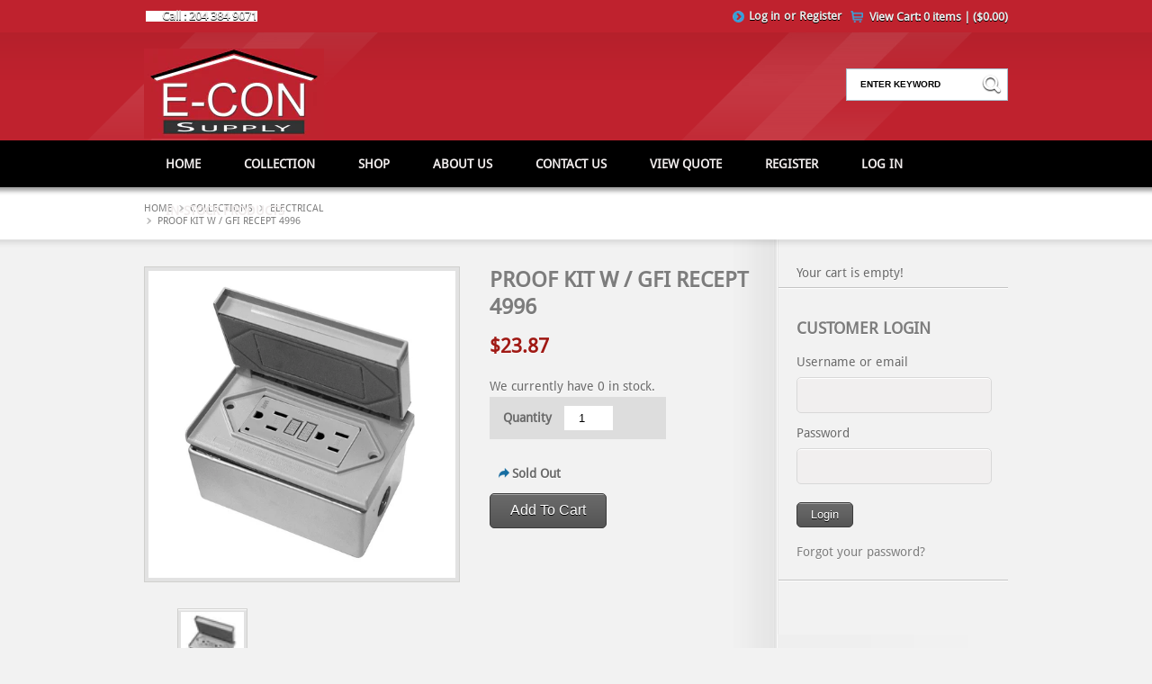

--- FILE ---
content_type: text/html; charset=utf-8
request_url: https://e-consupply.ca/products/proof-kit-w-gfi-recept-4996
body_size: 16386
content:
<!doctype html>
<html xmlns="http://www.w3.org/1999/xhtml">
  <head>
    <meta http-equiv="Content-Type" content="text/html; charset=utf-8" /> 
    <link rel="shortcut icon" href="//e-consupply.ca/cdn/shop/t/4/assets/favicon.png?v=53237176640879492971709306725" type="image/png" />
    <title>PROOF KIT W / GFI RECEPT 4996 - E-Con Supply</title>

    

    <meta name="viewport" content="width=device-width, initial-scale=1.0" />
    <link rel="canonical" href="https://e-consupply.ca/products/proof-kit-w-gfi-recept-4996" /> 

    <!--iamd stylesheets-->
    <link href="//e-consupply.ca/cdn/shop/t/4/assets/ultimate.css?v=45681775374975975541709306738" rel="stylesheet" type="text/css" media="all" />  
    <link href="//e-consupply.ca/cdn/shop/t/4/assets/blue.css?v=150658214132186008801711587485" rel="stylesheet" type="text/css" media="all" />
    <link href="//e-consupply.ca/cdn/shop/t/4/assets/ie7.css?v=35572129364955843381709306726" rel="stylesheet" type="text/css" media="all" />
    <link href="//e-consupply.ca/cdn/shop/t/4/assets/ie8-and-down.css?v=170670072648982904471709306726" rel="stylesheet" type="text/css" media="all" />
    <link href="//e-consupply.ca/cdn/shop/t/4/assets/layerslider.css?v=42330503570127356301709306727" rel="stylesheet" type="text/css" media="all" />
    <link href="//e-consupply.ca/cdn/shop/t/4/assets/nivo-slider.css?v=20530238551785788011709306727" rel="stylesheet" type="text/css" media="all" />
    <link href="//e-consupply.ca/cdn/shop/t/4/assets/prettyPhoto.css?v=73755382492084100431709306727" rel="stylesheet" type="text/css" media="all" />
    <link href="//e-consupply.ca/cdn/shop/t/4/assets/reset.css?v=26258147381157259041709306738" rel="stylesheet" type="text/css" media="all" />

    <link href="//e-consupply.ca/cdn/shop/t/4/assets/responsive.css?v=77230444100541282441709306728" rel="stylesheet" type="text/css" media="all" />

    <link href="//e-consupply.ca/cdn/shop/t/4/assets/skin.css?v=32892983970675124651709306728" rel="stylesheet" type="text/css" media="all" />


    <!--iamd stylesheets end-->

    <!--iamd js-->  
    <script src="//ajax.googleapis.com/ajax/libs/jquery/1.9.1/jquery.min.js" type="text/javascript"></script> 
    <script src="//e-consupply.ca/cdn/shop/t/4/assets/jquery.min.js?v=8804816385198505141709306726" type="text/javascript"></script>
    <script src="//e-consupply.ca/cdn/shop/t/4/assets/jquery.cookie.js?v=35432961046504806441709306726" type="text/javascript"></script>
    <script src="//e-consupply.ca/cdn/shop/t/4/assets/jquery.tabs.min.js?v=57565764971038419101709306727" type="text/javascript"></script>
    <script src="//e-consupply.ca/cdn/shop/t/4/assets/jquery.jcarousel.min.js?v=161080100729807562721709306726" type="text/javascript"></script>
    <script src="//e-consupply.ca/cdn/shop/t/4/assets/tinynav.min.js?v=62484806795516804891709306729" type="text/javascript"></script>
    <script src="//e-consupply.ca/cdn/shop/t/4/assets/ultimate-custom.js?v=103669891260314336081709306729" type="text/javascript"></script>

    <script src="//e-consupply.ca/cdn/shop/t/4/assets/layerslider.kreaturamedia.jquery.js?v=30800323655205699531709306727" type="text/javascript"></script>
    <script src="//e-consupply.ca/cdn/shop/t/4/assets/jquery-easing-1.3.js?v=6540269386511301301709306726" type="text/javascript"></script>



    <script type="text/javascript">
      $(document).ready(function(){
        $('#layerslider').layerSlider({			
          skin : 'fullwidth',
          skinsPath : 'http://wedesignthemes.com/themes/dt-ultimate/wp-content/plugins/LayerSlider/skins/',
          thumbnailNavigation : 'hover',
          hoverPrevNext : false,
          responsive : false,
          responsiveUnder : 940,
          sublayerContainer : 900
        });



      });		
    </script>	

    <script src="//e-consupply.ca/cdn/shop/t/4/assets/jquery.prettyPhoto.js?v=128332406498773050711709306727" type="text/javascript"></script> 
    <script src="//e-consupply.ca/cdn/shop/t/4/assets/jquery.validate.min.js?v=171018175074048737741709306727" type="text/javascript"></script>
    <script src="//e-consupply.ca/cdn/shop/t/4/assets/isotope.js?v=121774176894423542401709306726" type="text/javascript"></script>


    <!-- Pretty Photo -->
    <script type="text/javascript">
      jQuery(document).ready(function($){			
        $(".gallery a[rel^='prettyPhoto']").prettyPhoto({animation_speed:'normal',theme:'light_square',slideshow:3000, autoplay_slideshow: false,social_tools: false});				
      });
    </script> 



    <!--[if lt IE 9]>
<link rel="stylesheet" type="text/css" href="css/ie8-and-down.css" />
<![endif]-->

    
    <link href='https://fonts.googleapis.com/css?family=Kameron:400,700' rel='stylesheet' type='text/css' />
    

    <!--iamd js end--> 
    <script src="//e-consupply.ca/cdn/shopifycloud/storefront/assets/themes_support/option_selection-b017cd28.js" type="text/javascript"></script>
    <script src="//e-consupply.ca/cdn/shopifycloud/storefront/assets/themes_support/api.jquery-7ab1a3a4.js" type="text/javascript"></script>
    

    <script src="//e-consupply.ca/cdn/shop/t/4/assets/easing.js?v=135570664617400524361709306725" type="text/javascript"></script>  
    <script src="//e-consupply.ca/cdn/shop/t/4/assets/jquery.nicescroll.min.js?v=38117382255208411611709306726" type="text/javascript"></script>
    <script src="//e-consupply.ca/cdn/shop/t/4/assets/jquery.ui.totop.min.js?v=71954548347841691311709306727" type="text/javascript"></script>

    <script type="text/javascript" src="https://w.sharethis.com/button/buttons.js"></script>
    <script type="text/javascript">stLight.options({publisher: "ur-fe64e7f8-696f-990f-ca-5986d5ffe036", doNotHash: false, doNotCopy: false, hashAddressBar: false});</script>

    <script>window.performance && window.performance.mark && window.performance.mark('shopify.content_for_header.start');</script><meta name="google-site-verification" content="t0kPjRYArdN0zQQkSzMjGMCfan48ApSbn3BwZMasIgI">
<meta id="shopify-digital-wallet" name="shopify-digital-wallet" content="/34228207748/digital_wallets/dialog">
<link rel="alternate" type="application/json+oembed" href="https://e-consupply.ca/products/proof-kit-w-gfi-recept-4996.oembed">
<script async="async" src="/checkouts/internal/preloads.js?locale=en-CA"></script>
<script id="shopify-features" type="application/json">{"accessToken":"f53d80fbbf0246b9f3575823aae48cca","betas":["rich-media-storefront-analytics"],"domain":"e-consupply.ca","predictiveSearch":true,"shopId":34228207748,"locale":"en"}</script>
<script>var Shopify = Shopify || {};
Shopify.shop = "e-con-construction-supply.myshopify.com";
Shopify.locale = "en";
Shopify.currency = {"active":"CAD","rate":"1.0"};
Shopify.country = "CA";
Shopify.theme = {"name":"Ultimate [okas]","id":134952812706,"schema_name":null,"schema_version":null,"theme_store_id":null,"role":"main"};
Shopify.theme.handle = "null";
Shopify.theme.style = {"id":null,"handle":null};
Shopify.cdnHost = "e-consupply.ca/cdn";
Shopify.routes = Shopify.routes || {};
Shopify.routes.root = "/";</script>
<script type="module">!function(o){(o.Shopify=o.Shopify||{}).modules=!0}(window);</script>
<script>!function(o){function n(){var o=[];function n(){o.push(Array.prototype.slice.apply(arguments))}return n.q=o,n}var t=o.Shopify=o.Shopify||{};t.loadFeatures=n(),t.autoloadFeatures=n()}(window);</script>
<script id="shop-js-analytics" type="application/json">{"pageType":"product"}</script>
<script defer="defer" async type="module" src="//e-consupply.ca/cdn/shopifycloud/shop-js/modules/v2/client.init-shop-cart-sync_BdyHc3Nr.en.esm.js"></script>
<script defer="defer" async type="module" src="//e-consupply.ca/cdn/shopifycloud/shop-js/modules/v2/chunk.common_Daul8nwZ.esm.js"></script>
<script type="module">
  await import("//e-consupply.ca/cdn/shopifycloud/shop-js/modules/v2/client.init-shop-cart-sync_BdyHc3Nr.en.esm.js");
await import("//e-consupply.ca/cdn/shopifycloud/shop-js/modules/v2/chunk.common_Daul8nwZ.esm.js");

  window.Shopify.SignInWithShop?.initShopCartSync?.({"fedCMEnabled":true,"windoidEnabled":true});

</script>
<script id="__st">var __st={"a":34228207748,"offset":-21600,"reqid":"af68696d-bfe8-448e-b0da-2fa483d8d477-1769014101","pageurl":"e-consupply.ca\/products\/proof-kit-w-gfi-recept-4996","u":"24c5791207c9","p":"product","rtyp":"product","rid":6025212100770};</script>
<script>window.ShopifyPaypalV4VisibilityTracking = true;</script>
<script id="captcha-bootstrap">!function(){'use strict';const t='contact',e='account',n='new_comment',o=[[t,t],['blogs',n],['comments',n],[t,'customer']],c=[[e,'customer_login'],[e,'guest_login'],[e,'recover_customer_password'],[e,'create_customer']],r=t=>t.map((([t,e])=>`form[action*='/${t}']:not([data-nocaptcha='true']) input[name='form_type'][value='${e}']`)).join(','),a=t=>()=>t?[...document.querySelectorAll(t)].map((t=>t.form)):[];function s(){const t=[...o],e=r(t);return a(e)}const i='password',u='form_key',d=['recaptcha-v3-token','g-recaptcha-response','h-captcha-response',i],f=()=>{try{return window.sessionStorage}catch{return}},m='__shopify_v',_=t=>t.elements[u];function p(t,e,n=!1){try{const o=window.sessionStorage,c=JSON.parse(o.getItem(e)),{data:r}=function(t){const{data:e,action:n}=t;return t[m]||n?{data:e,action:n}:{data:t,action:n}}(c);for(const[e,n]of Object.entries(r))t.elements[e]&&(t.elements[e].value=n);n&&o.removeItem(e)}catch(o){console.error('form repopulation failed',{error:o})}}const l='form_type',E='cptcha';function T(t){t.dataset[E]=!0}const w=window,h=w.document,L='Shopify',v='ce_forms',y='captcha';let A=!1;((t,e)=>{const n=(g='f06e6c50-85a8-45c8-87d0-21a2b65856fe',I='https://cdn.shopify.com/shopifycloud/storefront-forms-hcaptcha/ce_storefront_forms_captcha_hcaptcha.v1.5.2.iife.js',D={infoText:'Protected by hCaptcha',privacyText:'Privacy',termsText:'Terms'},(t,e,n)=>{const o=w[L][v],c=o.bindForm;if(c)return c(t,g,e,D).then(n);var r;o.q.push([[t,g,e,D],n]),r=I,A||(h.body.append(Object.assign(h.createElement('script'),{id:'captcha-provider',async:!0,src:r})),A=!0)});var g,I,D;w[L]=w[L]||{},w[L][v]=w[L][v]||{},w[L][v].q=[],w[L][y]=w[L][y]||{},w[L][y].protect=function(t,e){n(t,void 0,e),T(t)},Object.freeze(w[L][y]),function(t,e,n,w,h,L){const[v,y,A,g]=function(t,e,n){const i=e?o:[],u=t?c:[],d=[...i,...u],f=r(d),m=r(i),_=r(d.filter((([t,e])=>n.includes(e))));return[a(f),a(m),a(_),s()]}(w,h,L),I=t=>{const e=t.target;return e instanceof HTMLFormElement?e:e&&e.form},D=t=>v().includes(t);t.addEventListener('submit',(t=>{const e=I(t);if(!e)return;const n=D(e)&&!e.dataset.hcaptchaBound&&!e.dataset.recaptchaBound,o=_(e),c=g().includes(e)&&(!o||!o.value);(n||c)&&t.preventDefault(),c&&!n&&(function(t){try{if(!f())return;!function(t){const e=f();if(!e)return;const n=_(t);if(!n)return;const o=n.value;o&&e.removeItem(o)}(t);const e=Array.from(Array(32),(()=>Math.random().toString(36)[2])).join('');!function(t,e){_(t)||t.append(Object.assign(document.createElement('input'),{type:'hidden',name:u})),t.elements[u].value=e}(t,e),function(t,e){const n=f();if(!n)return;const o=[...t.querySelectorAll(`input[type='${i}']`)].map((({name:t})=>t)),c=[...d,...o],r={};for(const[a,s]of new FormData(t).entries())c.includes(a)||(r[a]=s);n.setItem(e,JSON.stringify({[m]:1,action:t.action,data:r}))}(t,e)}catch(e){console.error('failed to persist form',e)}}(e),e.submit())}));const S=(t,e)=>{t&&!t.dataset[E]&&(n(t,e.some((e=>e===t))),T(t))};for(const o of['focusin','change'])t.addEventListener(o,(t=>{const e=I(t);D(e)&&S(e,y())}));const B=e.get('form_key'),M=e.get(l),P=B&&M;t.addEventListener('DOMContentLoaded',(()=>{const t=y();if(P)for(const e of t)e.elements[l].value===M&&p(e,B);[...new Set([...A(),...v().filter((t=>'true'===t.dataset.shopifyCaptcha))])].forEach((e=>S(e,t)))}))}(h,new URLSearchParams(w.location.search),n,t,e,['guest_login'])})(!0,!0)}();</script>
<script integrity="sha256-4kQ18oKyAcykRKYeNunJcIwy7WH5gtpwJnB7kiuLZ1E=" data-source-attribution="shopify.loadfeatures" defer="defer" src="//e-consupply.ca/cdn/shopifycloud/storefront/assets/storefront/load_feature-a0a9edcb.js" crossorigin="anonymous"></script>
<script data-source-attribution="shopify.dynamic_checkout.dynamic.init">var Shopify=Shopify||{};Shopify.PaymentButton=Shopify.PaymentButton||{isStorefrontPortableWallets:!0,init:function(){window.Shopify.PaymentButton.init=function(){};var t=document.createElement("script");t.src="https://e-consupply.ca/cdn/shopifycloud/portable-wallets/latest/portable-wallets.en.js",t.type="module",document.head.appendChild(t)}};
</script>
<script data-source-attribution="shopify.dynamic_checkout.buyer_consent">
  function portableWalletsHideBuyerConsent(e){var t=document.getElementById("shopify-buyer-consent"),n=document.getElementById("shopify-subscription-policy-button");t&&n&&(t.classList.add("hidden"),t.setAttribute("aria-hidden","true"),n.removeEventListener("click",e))}function portableWalletsShowBuyerConsent(e){var t=document.getElementById("shopify-buyer-consent"),n=document.getElementById("shopify-subscription-policy-button");t&&n&&(t.classList.remove("hidden"),t.removeAttribute("aria-hidden"),n.addEventListener("click",e))}window.Shopify?.PaymentButton&&(window.Shopify.PaymentButton.hideBuyerConsent=portableWalletsHideBuyerConsent,window.Shopify.PaymentButton.showBuyerConsent=portableWalletsShowBuyerConsent);
</script>
<script data-source-attribution="shopify.dynamic_checkout.cart.bootstrap">document.addEventListener("DOMContentLoaded",(function(){function t(){return document.querySelector("shopify-accelerated-checkout-cart, shopify-accelerated-checkout")}if(t())Shopify.PaymentButton.init();else{new MutationObserver((function(e,n){t()&&(Shopify.PaymentButton.init(),n.disconnect())})).observe(document.body,{childList:!0,subtree:!0})}}));
</script>

<script>window.performance && window.performance.mark && window.performance.mark('shopify.content_for_header.end');</script>
  	<link href="//e-consupply.ca/cdn/shop/t/4/assets/globorequestforquote.css?v=120436704993867032521709306725" rel="stylesheet" type="text/css" media="all" /><script src="//e-consupply.ca/cdn/shop/t/4/assets/globorequestforquote_params.js?v=26753648892456164171709306725" type="text/javascript"></script><script type="text/javascript">var GRFQConfigs = GRFQConfigs || {};GRFQConfigs.customer = {'id': '','email': '','name': ''};GRFQConfigs.product = {"id":6025212100770,"title":"PROOF KIT W \/ GFI RECEPT 4996","handle":"proof-kit-w-gfi-recept-4996","description":"","published_at":"2021-01-02T12:43:38-06:00","created_at":"2021-01-02T12:43:37-06:00","vendor":"Toolway","type":"Electrical","tags":[],"price":2387,"price_min":2387,"price_max":2387,"available":false,"price_varies":false,"compare_at_price":null,"compare_at_price_min":0,"compare_at_price_max":0,"compare_at_price_varies":false,"variants":[{"id":37415178797218,"title":"Default Title","option1":"Default Title","option2":null,"option3":null,"sku":"83015150","requires_shipping":true,"taxable":true,"featured_image":null,"available":false,"name":"PROOF KIT W \/ GFI RECEPT 4996","public_title":null,"options":["Default Title"],"price":2387,"weight":5000,"compare_at_price":null,"inventory_management":"shopify","barcode":"068679151508","requires_selling_plan":false,"selling_plan_allocations":[]}],"images":["\/\/e-consupply.ca\/cdn\/shop\/products\/83015150_1-Z.jpg?v=1609613019"],"featured_image":"\/\/e-consupply.ca\/cdn\/shop\/products\/83015150_1-Z.jpg?v=1609613019","options":["Title"],"media":[{"alt":null,"id":13152846184610,"position":1,"preview_image":{"aspect_ratio":1.0,"height":900,"width":900,"src":"\/\/e-consupply.ca\/cdn\/shop\/products\/83015150_1-Z.jpg?v=1609613019"},"aspect_ratio":1.0,"height":900,"media_type":"image","src":"\/\/e-consupply.ca\/cdn\/shop\/products\/83015150_1-Z.jpg?v=1609613019","width":900}],"requires_selling_plan":false,"selling_plan_groups":[],"content":""}; GRFQConfigs.product.selected_or_first_available_variant = {"id":37415178797218,"title":"Default Title","option1":"Default Title","option2":null,"option3":null,"sku":"83015150","requires_shipping":true,"taxable":true,"featured_image":null,"available":false,"name":"PROOF KIT W \/ GFI RECEPT 4996","public_title":null,"options":["Default Title"],"price":2387,"weight":5000,"compare_at_price":null,"inventory_management":"shopify","barcode":"068679151508","requires_selling_plan":false,"selling_plan_allocations":[]} ;</script><script type="text/javascript" src="//e-consupply.ca/cdn/shop/t/4/assets/globorequestforquote.js?v=106042749041700225901709306725" defer="defer"></script> <script> if(typeof GRFQConfigs.product['collection'] === 'undefined') GRFQConfigs.product['collection'] = []; GRFQConfigs.product['collection'].push('174981546116'); </script>  <script> if(typeof GRFQConfigs.product['collection'] === 'undefined') GRFQConfigs.product['collection'] = []; GRFQConfigs.product['collection'].push('303580577954'); </script>  <script> if(typeof GRFQConfigs.product['collection'] === 'undefined') GRFQConfigs.product['collection'] = []; GRFQConfigs.product['collection'].push('303580545186'); </script> 
<!-- "snippets/hulkcode_common.liquid" was not rendered, the associated app was uninstalled --><script src='https://volumediscount.hulkapps.com/hulkcode.js' defer='defer'></script>
<!--   This area was rendered by Stores App --> 
	 
<!-- End Area -->

<!--   This area was rendered by Stores App --> 
	 
<!-- End Area -->
<!-- AUTO GENERATED BY CODE CUSTOMIZER -->



<script>

</script>

<!-- END CODE CUSTOMIZER -->
<meta property="og:image" content="https://cdn.shopify.com/s/files/1/0342/2820/7748/products/83015150_1-Z.jpg?v=1609613019" />
<meta property="og:image:secure_url" content="https://cdn.shopify.com/s/files/1/0342/2820/7748/products/83015150_1-Z.jpg?v=1609613019" />
<meta property="og:image:width" content="900" />
<meta property="og:image:height" content="900" />
<link href="https://monorail-edge.shopifysvc.com" rel="dns-prefetch">
<script>(function(){if ("sendBeacon" in navigator && "performance" in window) {try {var session_token_from_headers = performance.getEntriesByType('navigation')[0].serverTiming.find(x => x.name == '_s').description;} catch {var session_token_from_headers = undefined;}var session_cookie_matches = document.cookie.match(/_shopify_s=([^;]*)/);var session_token_from_cookie = session_cookie_matches && session_cookie_matches.length === 2 ? session_cookie_matches[1] : "";var session_token = session_token_from_headers || session_token_from_cookie || "";function handle_abandonment_event(e) {var entries = performance.getEntries().filter(function(entry) {return /monorail-edge.shopifysvc.com/.test(entry.name);});if (!window.abandonment_tracked && entries.length === 0) {window.abandonment_tracked = true;var currentMs = Date.now();var navigation_start = performance.timing.navigationStart;var payload = {shop_id: 34228207748,url: window.location.href,navigation_start,duration: currentMs - navigation_start,session_token,page_type: "product"};window.navigator.sendBeacon("https://monorail-edge.shopifysvc.com/v1/produce", JSON.stringify({schema_id: "online_store_buyer_site_abandonment/1.1",payload: payload,metadata: {event_created_at_ms: currentMs,event_sent_at_ms: currentMs}}));}}window.addEventListener('pagehide', handle_abandonment_event);}}());</script>
<script id="web-pixels-manager-setup">(function e(e,d,r,n,o){if(void 0===o&&(o={}),!Boolean(null===(a=null===(i=window.Shopify)||void 0===i?void 0:i.analytics)||void 0===a?void 0:a.replayQueue)){var i,a;window.Shopify=window.Shopify||{};var t=window.Shopify;t.analytics=t.analytics||{};var s=t.analytics;s.replayQueue=[],s.publish=function(e,d,r){return s.replayQueue.push([e,d,r]),!0};try{self.performance.mark("wpm:start")}catch(e){}var l=function(){var e={modern:/Edge?\/(1{2}[4-9]|1[2-9]\d|[2-9]\d{2}|\d{4,})\.\d+(\.\d+|)|Firefox\/(1{2}[4-9]|1[2-9]\d|[2-9]\d{2}|\d{4,})\.\d+(\.\d+|)|Chrom(ium|e)\/(9{2}|\d{3,})\.\d+(\.\d+|)|(Maci|X1{2}).+ Version\/(15\.\d+|(1[6-9]|[2-9]\d|\d{3,})\.\d+)([,.]\d+|)( \(\w+\)|)( Mobile\/\w+|) Safari\/|Chrome.+OPR\/(9{2}|\d{3,})\.\d+\.\d+|(CPU[ +]OS|iPhone[ +]OS|CPU[ +]iPhone|CPU IPhone OS|CPU iPad OS)[ +]+(15[._]\d+|(1[6-9]|[2-9]\d|\d{3,})[._]\d+)([._]\d+|)|Android:?[ /-](13[3-9]|1[4-9]\d|[2-9]\d{2}|\d{4,})(\.\d+|)(\.\d+|)|Android.+Firefox\/(13[5-9]|1[4-9]\d|[2-9]\d{2}|\d{4,})\.\d+(\.\d+|)|Android.+Chrom(ium|e)\/(13[3-9]|1[4-9]\d|[2-9]\d{2}|\d{4,})\.\d+(\.\d+|)|SamsungBrowser\/([2-9]\d|\d{3,})\.\d+/,legacy:/Edge?\/(1[6-9]|[2-9]\d|\d{3,})\.\d+(\.\d+|)|Firefox\/(5[4-9]|[6-9]\d|\d{3,})\.\d+(\.\d+|)|Chrom(ium|e)\/(5[1-9]|[6-9]\d|\d{3,})\.\d+(\.\d+|)([\d.]+$|.*Safari\/(?![\d.]+ Edge\/[\d.]+$))|(Maci|X1{2}).+ Version\/(10\.\d+|(1[1-9]|[2-9]\d|\d{3,})\.\d+)([,.]\d+|)( \(\w+\)|)( Mobile\/\w+|) Safari\/|Chrome.+OPR\/(3[89]|[4-9]\d|\d{3,})\.\d+\.\d+|(CPU[ +]OS|iPhone[ +]OS|CPU[ +]iPhone|CPU IPhone OS|CPU iPad OS)[ +]+(10[._]\d+|(1[1-9]|[2-9]\d|\d{3,})[._]\d+)([._]\d+|)|Android:?[ /-](13[3-9]|1[4-9]\d|[2-9]\d{2}|\d{4,})(\.\d+|)(\.\d+|)|Mobile Safari.+OPR\/([89]\d|\d{3,})\.\d+\.\d+|Android.+Firefox\/(13[5-9]|1[4-9]\d|[2-9]\d{2}|\d{4,})\.\d+(\.\d+|)|Android.+Chrom(ium|e)\/(13[3-9]|1[4-9]\d|[2-9]\d{2}|\d{4,})\.\d+(\.\d+|)|Android.+(UC? ?Browser|UCWEB|U3)[ /]?(15\.([5-9]|\d{2,})|(1[6-9]|[2-9]\d|\d{3,})\.\d+)\.\d+|SamsungBrowser\/(5\.\d+|([6-9]|\d{2,})\.\d+)|Android.+MQ{2}Browser\/(14(\.(9|\d{2,})|)|(1[5-9]|[2-9]\d|\d{3,})(\.\d+|))(\.\d+|)|K[Aa][Ii]OS\/(3\.\d+|([4-9]|\d{2,})\.\d+)(\.\d+|)/},d=e.modern,r=e.legacy,n=navigator.userAgent;return n.match(d)?"modern":n.match(r)?"legacy":"unknown"}(),u="modern"===l?"modern":"legacy",c=(null!=n?n:{modern:"",legacy:""})[u],f=function(e){return[e.baseUrl,"/wpm","/b",e.hashVersion,"modern"===e.buildTarget?"m":"l",".js"].join("")}({baseUrl:d,hashVersion:r,buildTarget:u}),m=function(e){var d=e.version,r=e.bundleTarget,n=e.surface,o=e.pageUrl,i=e.monorailEndpoint;return{emit:function(e){var a=e.status,t=e.errorMsg,s=(new Date).getTime(),l=JSON.stringify({metadata:{event_sent_at_ms:s},events:[{schema_id:"web_pixels_manager_load/3.1",payload:{version:d,bundle_target:r,page_url:o,status:a,surface:n,error_msg:t},metadata:{event_created_at_ms:s}}]});if(!i)return console&&console.warn&&console.warn("[Web Pixels Manager] No Monorail endpoint provided, skipping logging."),!1;try{return self.navigator.sendBeacon.bind(self.navigator)(i,l)}catch(e){}var u=new XMLHttpRequest;try{return u.open("POST",i,!0),u.setRequestHeader("Content-Type","text/plain"),u.send(l),!0}catch(e){return console&&console.warn&&console.warn("[Web Pixels Manager] Got an unhandled error while logging to Monorail."),!1}}}}({version:r,bundleTarget:l,surface:e.surface,pageUrl:self.location.href,monorailEndpoint:e.monorailEndpoint});try{o.browserTarget=l,function(e){var d=e.src,r=e.async,n=void 0===r||r,o=e.onload,i=e.onerror,a=e.sri,t=e.scriptDataAttributes,s=void 0===t?{}:t,l=document.createElement("script"),u=document.querySelector("head"),c=document.querySelector("body");if(l.async=n,l.src=d,a&&(l.integrity=a,l.crossOrigin="anonymous"),s)for(var f in s)if(Object.prototype.hasOwnProperty.call(s,f))try{l.dataset[f]=s[f]}catch(e){}if(o&&l.addEventListener("load",o),i&&l.addEventListener("error",i),u)u.appendChild(l);else{if(!c)throw new Error("Did not find a head or body element to append the script");c.appendChild(l)}}({src:f,async:!0,onload:function(){if(!function(){var e,d;return Boolean(null===(d=null===(e=window.Shopify)||void 0===e?void 0:e.analytics)||void 0===d?void 0:d.initialized)}()){var d=window.webPixelsManager.init(e)||void 0;if(d){var r=window.Shopify.analytics;r.replayQueue.forEach((function(e){var r=e[0],n=e[1],o=e[2];d.publishCustomEvent(r,n,o)})),r.replayQueue=[],r.publish=d.publishCustomEvent,r.visitor=d.visitor,r.initialized=!0}}},onerror:function(){return m.emit({status:"failed",errorMsg:"".concat(f," has failed to load")})},sri:function(e){var d=/^sha384-[A-Za-z0-9+/=]+$/;return"string"==typeof e&&d.test(e)}(c)?c:"",scriptDataAttributes:o}),m.emit({status:"loading"})}catch(e){m.emit({status:"failed",errorMsg:(null==e?void 0:e.message)||"Unknown error"})}}})({shopId: 34228207748,storefrontBaseUrl: "https://e-consupply.ca",extensionsBaseUrl: "https://extensions.shopifycdn.com/cdn/shopifycloud/web-pixels-manager",monorailEndpoint: "https://monorail-edge.shopifysvc.com/unstable/produce_batch",surface: "storefront-renderer",enabledBetaFlags: ["2dca8a86"],webPixelsConfigList: [{"id":"574390434","configuration":"{\"config\":\"{\\\"pixel_id\\\":\\\"AW-809759411\\\",\\\"target_country\\\":\\\"CA\\\",\\\"gtag_events\\\":[{\\\"type\\\":\\\"search\\\",\\\"action_label\\\":\\\"AW-809759411\\\/xYSRCIPMjs0BELPlj4ID\\\"},{\\\"type\\\":\\\"begin_checkout\\\",\\\"action_label\\\":\\\"AW-809759411\\\/OB0VCIDMjs0BELPlj4ID\\\"},{\\\"type\\\":\\\"view_item\\\",\\\"action_label\\\":[\\\"AW-809759411\\\/5p0qCPrLjs0BELPlj4ID\\\",\\\"MC-3J7E770SSP\\\"]},{\\\"type\\\":\\\"purchase\\\",\\\"action_label\\\":[\\\"AW-809759411\\\/ZMC_CPfLjs0BELPlj4ID\\\",\\\"MC-3J7E770SSP\\\"]},{\\\"type\\\":\\\"page_view\\\",\\\"action_label\\\":[\\\"AW-809759411\\\/8D4NCPTLjs0BELPlj4ID\\\",\\\"MC-3J7E770SSP\\\"]},{\\\"type\\\":\\\"add_payment_info\\\",\\\"action_label\\\":\\\"AW-809759411\\\/o8I8CIbMjs0BELPlj4ID\\\"},{\\\"type\\\":\\\"add_to_cart\\\",\\\"action_label\\\":\\\"AW-809759411\\\/rHKWCP3Ljs0BELPlj4ID\\\"}],\\\"enable_monitoring_mode\\\":false}\"}","eventPayloadVersion":"v1","runtimeContext":"OPEN","scriptVersion":"b2a88bafab3e21179ed38636efcd8a93","type":"APP","apiClientId":1780363,"privacyPurposes":[],"dataSharingAdjustments":{"protectedCustomerApprovalScopes":["read_customer_address","read_customer_email","read_customer_name","read_customer_personal_data","read_customer_phone"]}},{"id":"shopify-app-pixel","configuration":"{}","eventPayloadVersion":"v1","runtimeContext":"STRICT","scriptVersion":"0450","apiClientId":"shopify-pixel","type":"APP","privacyPurposes":["ANALYTICS","MARKETING"]},{"id":"shopify-custom-pixel","eventPayloadVersion":"v1","runtimeContext":"LAX","scriptVersion":"0450","apiClientId":"shopify-pixel","type":"CUSTOM","privacyPurposes":["ANALYTICS","MARKETING"]}],isMerchantRequest: false,initData: {"shop":{"name":"E-Con Supply","paymentSettings":{"currencyCode":"CAD"},"myshopifyDomain":"e-con-construction-supply.myshopify.com","countryCode":"CA","storefrontUrl":"https:\/\/e-consupply.ca"},"customer":null,"cart":null,"checkout":null,"productVariants":[{"price":{"amount":23.87,"currencyCode":"CAD"},"product":{"title":"PROOF KIT W \/ GFI RECEPT 4996","vendor":"Toolway","id":"6025212100770","untranslatedTitle":"PROOF KIT W \/ GFI RECEPT 4996","url":"\/products\/proof-kit-w-gfi-recept-4996","type":"Electrical"},"id":"37415178797218","image":{"src":"\/\/e-consupply.ca\/cdn\/shop\/products\/83015150_1-Z.jpg?v=1609613019"},"sku":"83015150","title":"Default Title","untranslatedTitle":"Default Title"}],"purchasingCompany":null},},"https://e-consupply.ca/cdn","fcfee988w5aeb613cpc8e4bc33m6693e112",{"modern":"","legacy":""},{"shopId":"34228207748","storefrontBaseUrl":"https:\/\/e-consupply.ca","extensionBaseUrl":"https:\/\/extensions.shopifycdn.com\/cdn\/shopifycloud\/web-pixels-manager","surface":"storefront-renderer","enabledBetaFlags":"[\"2dca8a86\"]","isMerchantRequest":"false","hashVersion":"fcfee988w5aeb613cpc8e4bc33m6693e112","publish":"custom","events":"[[\"page_viewed\",{}],[\"product_viewed\",{\"productVariant\":{\"price\":{\"amount\":23.87,\"currencyCode\":\"CAD\"},\"product\":{\"title\":\"PROOF KIT W \/ GFI RECEPT 4996\",\"vendor\":\"Toolway\",\"id\":\"6025212100770\",\"untranslatedTitle\":\"PROOF KIT W \/ GFI RECEPT 4996\",\"url\":\"\/products\/proof-kit-w-gfi-recept-4996\",\"type\":\"Electrical\"},\"id\":\"37415178797218\",\"image\":{\"src\":\"\/\/e-consupply.ca\/cdn\/shop\/products\/83015150_1-Z.jpg?v=1609613019\"},\"sku\":\"83015150\",\"title\":\"Default Title\",\"untranslatedTitle\":\"Default Title\"}}]]"});</script><script>
  window.ShopifyAnalytics = window.ShopifyAnalytics || {};
  window.ShopifyAnalytics.meta = window.ShopifyAnalytics.meta || {};
  window.ShopifyAnalytics.meta.currency = 'CAD';
  var meta = {"product":{"id":6025212100770,"gid":"gid:\/\/shopify\/Product\/6025212100770","vendor":"Toolway","type":"Electrical","handle":"proof-kit-w-gfi-recept-4996","variants":[{"id":37415178797218,"price":2387,"name":"PROOF KIT W \/ GFI RECEPT 4996","public_title":null,"sku":"83015150"}],"remote":false},"page":{"pageType":"product","resourceType":"product","resourceId":6025212100770,"requestId":"af68696d-bfe8-448e-b0da-2fa483d8d477-1769014101"}};
  for (var attr in meta) {
    window.ShopifyAnalytics.meta[attr] = meta[attr];
  }
</script>
<script class="analytics">
  (function () {
    var customDocumentWrite = function(content) {
      var jquery = null;

      if (window.jQuery) {
        jquery = window.jQuery;
      } else if (window.Checkout && window.Checkout.$) {
        jquery = window.Checkout.$;
      }

      if (jquery) {
        jquery('body').append(content);
      }
    };

    var hasLoggedConversion = function(token) {
      if (token) {
        return document.cookie.indexOf('loggedConversion=' + token) !== -1;
      }
      return false;
    }

    var setCookieIfConversion = function(token) {
      if (token) {
        var twoMonthsFromNow = new Date(Date.now());
        twoMonthsFromNow.setMonth(twoMonthsFromNow.getMonth() + 2);

        document.cookie = 'loggedConversion=' + token + '; expires=' + twoMonthsFromNow;
      }
    }

    var trekkie = window.ShopifyAnalytics.lib = window.trekkie = window.trekkie || [];
    if (trekkie.integrations) {
      return;
    }
    trekkie.methods = [
      'identify',
      'page',
      'ready',
      'track',
      'trackForm',
      'trackLink'
    ];
    trekkie.factory = function(method) {
      return function() {
        var args = Array.prototype.slice.call(arguments);
        args.unshift(method);
        trekkie.push(args);
        return trekkie;
      };
    };
    for (var i = 0; i < trekkie.methods.length; i++) {
      var key = trekkie.methods[i];
      trekkie[key] = trekkie.factory(key);
    }
    trekkie.load = function(config) {
      trekkie.config = config || {};
      trekkie.config.initialDocumentCookie = document.cookie;
      var first = document.getElementsByTagName('script')[0];
      var script = document.createElement('script');
      script.type = 'text/javascript';
      script.onerror = function(e) {
        var scriptFallback = document.createElement('script');
        scriptFallback.type = 'text/javascript';
        scriptFallback.onerror = function(error) {
                var Monorail = {
      produce: function produce(monorailDomain, schemaId, payload) {
        var currentMs = new Date().getTime();
        var event = {
          schema_id: schemaId,
          payload: payload,
          metadata: {
            event_created_at_ms: currentMs,
            event_sent_at_ms: currentMs
          }
        };
        return Monorail.sendRequest("https://" + monorailDomain + "/v1/produce", JSON.stringify(event));
      },
      sendRequest: function sendRequest(endpointUrl, payload) {
        // Try the sendBeacon API
        if (window && window.navigator && typeof window.navigator.sendBeacon === 'function' && typeof window.Blob === 'function' && !Monorail.isIos12()) {
          var blobData = new window.Blob([payload], {
            type: 'text/plain'
          });

          if (window.navigator.sendBeacon(endpointUrl, blobData)) {
            return true;
          } // sendBeacon was not successful

        } // XHR beacon

        var xhr = new XMLHttpRequest();

        try {
          xhr.open('POST', endpointUrl);
          xhr.setRequestHeader('Content-Type', 'text/plain');
          xhr.send(payload);
        } catch (e) {
          console.log(e);
        }

        return false;
      },
      isIos12: function isIos12() {
        return window.navigator.userAgent.lastIndexOf('iPhone; CPU iPhone OS 12_') !== -1 || window.navigator.userAgent.lastIndexOf('iPad; CPU OS 12_') !== -1;
      }
    };
    Monorail.produce('monorail-edge.shopifysvc.com',
      'trekkie_storefront_load_errors/1.1',
      {shop_id: 34228207748,
      theme_id: 134952812706,
      app_name: "storefront",
      context_url: window.location.href,
      source_url: "//e-consupply.ca/cdn/s/trekkie.storefront.cd680fe47e6c39ca5d5df5f0a32d569bc48c0f27.min.js"});

        };
        scriptFallback.async = true;
        scriptFallback.src = '//e-consupply.ca/cdn/s/trekkie.storefront.cd680fe47e6c39ca5d5df5f0a32d569bc48c0f27.min.js';
        first.parentNode.insertBefore(scriptFallback, first);
      };
      script.async = true;
      script.src = '//e-consupply.ca/cdn/s/trekkie.storefront.cd680fe47e6c39ca5d5df5f0a32d569bc48c0f27.min.js';
      first.parentNode.insertBefore(script, first);
    };
    trekkie.load(
      {"Trekkie":{"appName":"storefront","development":false,"defaultAttributes":{"shopId":34228207748,"isMerchantRequest":null,"themeId":134952812706,"themeCityHash":"10171541955064007977","contentLanguage":"en","currency":"CAD","eventMetadataId":"1f9ac5b1-f4fb-499f-a580-ad9f1a36dc9b"},"isServerSideCookieWritingEnabled":true,"monorailRegion":"shop_domain","enabledBetaFlags":["65f19447"]},"Session Attribution":{},"S2S":{"facebookCapiEnabled":false,"source":"trekkie-storefront-renderer","apiClientId":580111}}
    );

    var loaded = false;
    trekkie.ready(function() {
      if (loaded) return;
      loaded = true;

      window.ShopifyAnalytics.lib = window.trekkie;

      var originalDocumentWrite = document.write;
      document.write = customDocumentWrite;
      try { window.ShopifyAnalytics.merchantGoogleAnalytics.call(this); } catch(error) {};
      document.write = originalDocumentWrite;

      window.ShopifyAnalytics.lib.page(null,{"pageType":"product","resourceType":"product","resourceId":6025212100770,"requestId":"af68696d-bfe8-448e-b0da-2fa483d8d477-1769014101","shopifyEmitted":true});

      var match = window.location.pathname.match(/checkouts\/(.+)\/(thank_you|post_purchase)/)
      var token = match? match[1]: undefined;
      if (!hasLoggedConversion(token)) {
        setCookieIfConversion(token);
        window.ShopifyAnalytics.lib.track("Viewed Product",{"currency":"CAD","variantId":37415178797218,"productId":6025212100770,"productGid":"gid:\/\/shopify\/Product\/6025212100770","name":"PROOF KIT W \/ GFI RECEPT 4996","price":"23.87","sku":"83015150","brand":"Toolway","variant":null,"category":"Electrical","nonInteraction":true,"remote":false},undefined,undefined,{"shopifyEmitted":true});
      window.ShopifyAnalytics.lib.track("monorail:\/\/trekkie_storefront_viewed_product\/1.1",{"currency":"CAD","variantId":37415178797218,"productId":6025212100770,"productGid":"gid:\/\/shopify\/Product\/6025212100770","name":"PROOF KIT W \/ GFI RECEPT 4996","price":"23.87","sku":"83015150","brand":"Toolway","variant":null,"category":"Electrical","nonInteraction":true,"remote":false,"referer":"https:\/\/e-consupply.ca\/products\/proof-kit-w-gfi-recept-4996"});
      }
    });


        var eventsListenerScript = document.createElement('script');
        eventsListenerScript.async = true;
        eventsListenerScript.src = "//e-consupply.ca/cdn/shopifycloud/storefront/assets/shop_events_listener-3da45d37.js";
        document.getElementsByTagName('head')[0].appendChild(eventsListenerScript);

})();</script>
<script
  defer
  src="https://e-consupply.ca/cdn/shopifycloud/perf-kit/shopify-perf-kit-3.0.4.min.js"
  data-application="storefront-renderer"
  data-shop-id="34228207748"
  data-render-region="gcp-us-central1"
  data-page-type="product"
  data-theme-instance-id="134952812706"
  data-theme-name=""
  data-theme-version=""
  data-monorail-region="shop_domain"
  data-resource-timing-sampling-rate="10"
  data-shs="true"
  data-shs-beacon="true"
  data-shs-export-with-fetch="true"
  data-shs-logs-sample-rate="1"
  data-shs-beacon-endpoint="https://e-consupply.ca/api/collect"
></script>
</head>


  <body class="">  
    <!-- **Wrapper** -->
    <div id="wrapper">     
      <!-- **Header** -->
      <div id="shopify-section-header-model" class="shopify-section"><div data-section-id="header-model" data-section-type="header" > 
  <div id="header">   
    <!--TopMenu Starts-->
    
    <div id="TopMenu">
      <div class="container">
        
        <div class="phone">
          <span> Call : 204 384 9071 </span>
        </div>
        
        <a href="/cart" class="cart" title="Shopping Cart">View Cart:
          <span id="cart-count">0 items | ($0.00)</span></a>
        
        
        <div class="toolbar-customer">
          <a href="/account/login" id="customer_login_link">Log in</a>
          
          <span class="or">or</span>
          <a href="/account/register" id="customer_register_link">Register</a>
          
        </div>
        
        
      </div>  
    </div>
    	 

    <!--TopMenu Ends-->

    
    <div class="container">  
      <!--logo-->	  
      <div id="logo"> 
        
        <a href="/" ><img src="//e-consupply.ca/cdn/shop/t/4/assets/logo.png?v=89111522556277540531709306727" alt="E-Con Supply" title="E-Con Supply" /></a> 
        	  
      </div>
      <!--logo ends-->      
      <div class="float-right header-right"> 
        <!--social icons-->				
        <div class="social-icons">
          
          
          
          
          
          
          
        </div>        
        <!--searchform-->
        <form action="/search" id="searchform" method="get">
          <fieldset>
            <input name="q" type="text" onblur="this.value=(this.value=='') ? 'Enter Keyword' : this.value;" onfocus="this.value=(this.value=='Enter Keyword') ? '' : this.value;" value="Enter Keyword" class="text_input" />
            <input name="submit" type="submit" value="" />
          </fieldset>
        </form>
        <!--searchform ends--> 
      </div>
    </div>
    
  </div>
  <div id="top-menu">
    <div class="container">
      <ul class="menu">
        
        
        
        <li>
          <a href="/" class="">Home</a>
        </li>
        	
        
        
        
        <li>
          <a href="https://e-con-construction-supply.myshopify.com/collections" class="">Collection </a>
        </li>
        	
        
        
        
        <li>
          <a href="/collections/all" class="">Shop</a>
        </li>
        	
        
        
        
        <li>
          <a href="/pages/about-us" class="">About Us  </a>
        </li>
        	
        
        
        
        <li>
          <a href="/pages/contact-us" class="">Contact Us</a>
        </li>
        	
        
        
        
        <li>
          <a href="/pages/request-for-quote" class="">View Quote</a>
        </li>
        	
        
        
        
        <li>
          <a href="https://e-consupply.ca/account/register" class="">Register</a>
        </li>
        	
        
        
        
        <li>
          <a href="https://e-consupply.ca/account/login" class="">Log in</a>
        </li>
        	
        
        
        
        <li>
          <a href="/collections/products-that-are-available" class="">IN-STOCK products</a>
        </li>
        	
        
      </ul>	
    </div>
  </div>
</div>





<style>
  #TopMenu{background:#bf222e;}

  #top-menu { background:#000000; }

  ul.menu li a,.phone span ,.toolbar-customer a, .toolbar-customer span.or,.cart{ color:#f0ecec; }	

  #header { background:#bf222e url(//e-consupply.ca/cdn/shop/files/header-bg.png?v=1613725476) center top repeat-x;min-height: 150px;}

  .phone span{ background:url(//e-consupply.ca/cdn/shopifycloud/storefront/assets/no-image-2048-a2addb12.gif) 2px 2px no-repeat;}

  ul.menu li ul { background:#003d60; border:2px solid #003d60; }

  ul.menu li ul li, ul.menu li.home ul li { background:url(//e-consupply.ca/cdn/shop/files/amvic_3.png?v=1711572529) bottom repeat-x; }

  ul.menu li ul li.current_page_item, ul.menu li ul li:hover { -moz-box-shadow:inset 0px 0px 20px 0px #bf222e; -webkit-box-shadow:inset 0px 0px 20px 0px #bf222e; box-shadow: inset 0px 0px 20px 0px #bf222e; background:#0f0203; }
</style>














</div>

      <!-- **Header - End** -->   



      
      
      <div class="breadcrumb">
  <div class="breadcrumb-bg">
  <div class="container">
    <div class="align_left"> <a href="/">Home</a>
      
       <span class="arrow"></span> 
<span><a href="/collections">Collections</a></span> 
      <span class="arrow"></span>
      <span class="current-crumb"><a href="/collections/electrical-br">Electrical <br></a></span>
       <span class="arrow"></span> <span class="current-crumb">PROOF KIT W / GFI RECEPT 4996</span>  </div>
    </div>
  </div>
</div>
  
      
      <div id="main">      
        <div class="container">


          
          <script src="//e-consupply.ca/cdn/shop/t/4/assets/jquery.jqzoom-core.js?v=85538258909399560881709306726" type="text/javascript"></script>
<link href="//e-consupply.ca/cdn/shop/t/4/assets/jquery.jqzoom.css?v=104325773844286353381709306726" rel="stylesheet" type="text/css" media="all" />

<script type="text/javascript">

  $(document).ready(function() {
    $('.jqzoom').jqzoom({
      zoomType: 'innerzoom',
      lens:true,
      preloadImages: false,
      alwaysOn:false
    });

  });


</script>
<div class="content with-right-sidebar">
  <div class="inner-with-sidebar"></div>
  <div class="product">	
    <div class="targetarea diffheight">
      
      <div class="clearfix product_border">
        <a href="//e-consupply.ca/cdn/shop/products/83015150_1-Z_grande.jpg?v=1609613019" class="jqzoom" rel='gal1'  title="" >
          <img id="product-featured-image" src="//e-consupply.ca/cdn/shop/products/83015150_1-Z_large.jpg?v=1609613019"  title="" class="actual_img" alt="PROOF KIT W / GFI RECEPT 4996" >
        </a>
      </div>
      <div class="clients-skin-carousel thumb_bg">
        <ul id="thumblist" class="clearfix clients-carousel" >
           
          <li>
            <a class="zoomThumbActive" href="javascript:void(0);" rel="{gallery: 'gal1', smallimage: '//e-consupply.ca/cdn/shop/products/83015150_1-Z_large.jpg?v=1609613019',largeimage: '//e-consupply.ca/cdn/shop/products/83015150_1-Z_1024x1024.jpg?v=1609613019'}">
              <img src="//e-consupply.ca/cdn/shop/products/83015150_1-Z_thumb.jpg?v=1609613019">
            </a>
          </li>		
          
        </ul>
      </div>
      
    </div>

  </div>       
  <div class="summary entry-summary">
    <h1 class="product_title entry-title">PROOF KIT W / GFI RECEPT 4996</h1>
    <div>
      <p class="price"> <span class="amount Total_Price"> $23.87
        
        </span>
      </p>
    </div>
    <div>
      
      
      <form id="add-item-form" action="/cart/add" method="post" class="variants clearfix">			
        <!-- Begin product options -->
        <div id="variant-inventory">
          
            
              We currently have 0 in stock.
            
          
        </div>

        <div class="product-options">

          
          <div class="select clearfix" style="display:none">
            <select id="product-select" name="id">
              
              <option value="37415178797218">Default Title - $23.87</option>                    
              
            </select>
          </div>
          


          <div class="selector-wrapper">
            <label>Quantity</label>
            <input id="quantity" type="number" name="quantity" value="1" class="tc item-quantity" min="0" />
          </div>
          
          <p class="sku"> </p>
          <div class="purchase-section">            
            <span class="sold_out sold_in"></span>
            <div class="purchase">				    
              <input type="submit" id="add-to-cart" class="btn addtocart button medium grey" name="add" value="Add to Cart" />								  
            </div>
          </div>
        </div>	



        <!-- End product options -->			
      </form>
      <div class="socialcounts">
<span class='st_facebook_hcount fb' displayText='Facebook'></span>
<span class='st_twitter_hcount tw' displayText='Tweet'></span>
<span class='st_pinterest_hcount pin' displayText='Pinterest'></span>
<!--<span class='st_googleplus_hcount gplus' displayText='Google +'></span>-->
</div>
    </div>

  </div>
  <!--Product Tabs-->
  <div class="tabs-container ultimate-tabs">
    <ul class="tabs-frame">


      
      <li><a href="#">Description</a></li>
      

      
      <li><a href="#">Reviews</a></li>
      



    </ul>     

    <div class="tabs-frame-content" style="display:block;">
      
    </div>

    <div class="tabs-frame-content">
      <div id="shopify-product-reviews" data-id="6025212100770"></div>      
    </div>
  </div>
  <!--Product Tabs Ends--> 

  	
  







<div class="related products">



  
  <h2>Related Products</h2>
  


  
  
  <ul class="products">
    
    
    	 
    

<li> 
  <div class="collection_details">
  <a href="/collections/electrical-br/products/177951"><img src="//e-consupply.ca/cdn/shop/products/177951_1-B_x210.jpg?v=1584029198" class="" alt="red table lamp" /></a>
        
  </div>
			<h3>PVC Electrical Tape 18mmX20m (Black)</h3>
			<span class="price"><span class="amount">
			
								
				$0.96
			  
              
               
              
              
			
</span></span>
  
  
</li>
	
	
	 
    
    
    
    
    	 
    

<li> 
  <div class="collection_details">
  <a href="/collections/electrical-br/products/extension-cord-10m-sjeow-14-3-1-outlet"><img src="//e-consupply.ca/cdn/shop/products/kord1_x210.jpg?v=1605371248" class="" alt="red table lamp" /></a>
        
  </div>
			<h3>EXTENSION CORD 10M SJEOW 14 / 3 1-OUTLET</h3>
			<span class="price"><span class="amount">
			
								
				$28.90
			  
              
               
              
              
			
</span></span>
  
  
</li>
	
	
	 
    
    
    
    
    	 
    

<li> 
  <div class="collection_details">
  <a href="/collections/electrical-br/products/extension-cord-sjtw-16-3-5m-3-outlets-block-heater"><img src="//e-consupply.ca/cdn/shop/products/140325_x210.jpg?v=1605372457" class="" alt="red table lamp" /></a>
        
  </div>
			<h3>EXTENSION CORD SJTW 16 / 3 5M 3-OUTLETS BLOCK HEATER</h3>
			<span class="price"><span class="amount">
			
								
				$8.74
			  
              
               
              
              
			
</span></span>
  
  
</li>
	
	
	 
    
    
    
    
    
    
    
  </ul>

</div>



<script>
  $('.related li:nth-child(3n)').addClass('last');
</script> 
   

</div>
<!--Content End--> 
<!--sidebar starts-->
<div class="sidebar ">
  <div class="inner-sidebar"> </div>
  
  
	Your cart is empty!
	
  <div class="hr"> </div>
  <div id="ultimate_login-3" class="widget ultimate widget_login sidebarlogin">

    
          

    <h3 class="widgettitle">Customer Login</h3>
    <form method="post" action="/account/login" id="customer_login" accept-charset="UTF-8" data-login-with-shop-sign-in="true"><input type="hidden" name="form_type" value="customer_login" /><input type="hidden" name="utf8" value="✓" />
    
    <p>
      <label for="customer_email">Username or email</label>
      <input name="customer[email]" id="customer_email" value="" class="input-text" type="text" />
    </p>
    
    <p>
      <label for="customer_password">Password</label>
      <input  name="customer[password]" id="customer_password" class="input-text"  type="text" />
    </p>
    
    <p>
      <input type="submit" class="submitbutton button small grey" name="wp-submit" id="wp-submit" value="Login" />
      <a href="#" class="forgotpw" onclick="showRecoverPasswordForm();return false;">Forgot your password?</a> 

    </p>
    </form>

    <div id="recover-password" style="display:none;" class="span7">
      <h2>Reset Password</h2>
      <p class="note">We will send you an email to reset your password.</p>
      <form method="post" action="/account/recover" accept-charset="UTF-8"><input type="hidden" name="form_type" value="recover_customer_password" /><input type="hidden" name="utf8" value="✓" />
      
      <label for="recover-email" class="label">Email Address</label>
      <input type="text" value="" size="30" name="email" id="recover-email" class="text" />
      <input class="button small grey" type="submit" value="Submit" />
      <span class="note">or <a href="#" onclick="hideRecoverPasswordForm();return false;">Cancel</a></span> 
      </form> 
    </div>
    
  </div>
  
  
  <div class="hr"> </div> 
  
</div>

<script type="text/javascript">
  function showRecoverPasswordForm() {
    document.getElementById('recover-password').style.display = 'block';
    document.getElementById('login').style.display='none';
  }

  function hideRecoverPasswordForm() {
    document.getElementById('recover-password').style.display = 'none';
    document.getElementById('login').style.display = 'block';
  }

  if (window.location.hash == '#recover') { showRecoverPasswordForm() }
</script>





<script type="text/javascript">

  $(document).ready(function() {
    $('.jqzoom').jqzoom({
      zoomType: 'standard',
      preloadImages: false,
      alwaysOn:false
    });
  });


</script>

<script>

  var selectCallback = function(variant, selector) {
    if (variant && variant.available) {
      jQuery('.sku').html(('<strong>#Item:</strong>'+variant.sku));

      jQuery('#add-to-cart').removeAttr('disabled').removeClass('disabled'); // remove unavailable class from add-to-cart button, and re-enable button
      if(variant.price < variant.compare_at_price){
        jQuery('.Total_Price').html(Shopify.formatMoney(variant.price, "${{amount}}") + " <del>" + Shopify.formatMoney(variant.compare_at_price, "${{amount}}") + "</del>");         
                                                        } else {
                                                        jQuery('.Total_Price').html(Shopify.formatMoney(variant.price, "${{amount}}"));        
                                                                                                        }
                                                                                                        jQuery('.sold_in').text("DELIVERY TIME FOR OUT OF STOCK ITEMS IS APPROX. 2-3 WEEKS");      

                                                                                    } else {
                                                                                    jQuery('#add-to-cart').addClass('disabled').attr('disabled', 'disabled'); // set add-to-cart button to unavailable class and disable button
                                    //var message = variant ? "Sold Out" : "Unavailable";
                                    //alert(message);
                                    jQuery('.sold_out').text("Sold Out");


      }
      
       
     /*begin variant image*/
    if (variant && variant.featured_image) {
        var originalImage = jQuery("#product-featured-image");
        var newImage = variant.featured_image;
        var element = originalImage[0];
        Shopify.Image.switchImage(newImage, element, function (newImageSizedSrc, newImage, element) {
          jQuery('#thumblist img').each(function() {
            var grandSize = jQuery(this).attr('src');            
            grandSize = grandSize.replace('thumb','large');                       
            if (grandSize == newImageSizedSrc) {
              jQuery(this).parent().trigger('click');              
              return false;
            }
          });
        });        
    }
    /*end of variant image*/  
      
    };

    jQuery(document).ready(function($){
    new Shopify.OptionSelectors('product-select', {
      product: {"id":6025212100770,"title":"PROOF KIT W \/ GFI RECEPT 4996","handle":"proof-kit-w-gfi-recept-4996","description":"","published_at":"2021-01-02T12:43:38-06:00","created_at":"2021-01-02T12:43:37-06:00","vendor":"Toolway","type":"Electrical","tags":[],"price":2387,"price_min":2387,"price_max":2387,"available":false,"price_varies":false,"compare_at_price":null,"compare_at_price_min":0,"compare_at_price_max":0,"compare_at_price_varies":false,"variants":[{"id":37415178797218,"title":"Default Title","option1":"Default Title","option2":null,"option3":null,"sku":"83015150","requires_shipping":true,"taxable":true,"featured_image":null,"available":false,"name":"PROOF KIT W \/ GFI RECEPT 4996","public_title":null,"options":["Default Title"],"price":2387,"weight":5000,"compare_at_price":null,"inventory_management":"shopify","barcode":"068679151508","requires_selling_plan":false,"selling_plan_allocations":[]}],"images":["\/\/e-consupply.ca\/cdn\/shop\/products\/83015150_1-Z.jpg?v=1609613019"],"featured_image":"\/\/e-consupply.ca\/cdn\/shop\/products\/83015150_1-Z.jpg?v=1609613019","options":["Title"],"media":[{"alt":null,"id":13152846184610,"position":1,"preview_image":{"aspect_ratio":1.0,"height":900,"width":900,"src":"\/\/e-consupply.ca\/cdn\/shop\/products\/83015150_1-Z.jpg?v=1609613019"},"aspect_ratio":1.0,"height":900,"media_type":"image","src":"\/\/e-consupply.ca\/cdn\/shop\/products\/83015150_1-Z.jpg?v=1609613019","width":900}],"requires_selling_plan":false,"selling_plan_groups":[],"content":""},
      onVariantSelected: selectCallback,
      enableHistoryState: true
    });

      // Add label if only one product option and it isn't 'Title'.
      

                                           // Auto-select first available variant on page load.
                                           
                                           
                                           
      

    });
</script>
          
        </div>
      </div>
      <div id="shopify-section-footer" class="shopify-section">
<div data-section-id="footer" data-section-type="footer" > 
  <!-- ** Footer** -->
  <div id="footer">
    <div class="footer-bg">
      <div class="container">
        
        <div class="column one-fourth">
          <div class="widget">
            
            <h3 class="widgettitle">PRODUCT NOTICE </h3>
            
            
            <div class="textwidget workflow">
              <p>All Out-of-Stock items can be delivered to our store within a short period of time from our Toronto, ON warehouse. </p>  
            </div>
            	
          </div>
        </div>
        
         
        <!-- **Footer Menu** -->
        <div class="column one-fourth ">
          <div id="text-5" class="widget widget_text">
            
            <h3 class="widgettitle">Footer Links</h3>
            	
            
            <div class="textwidget">
              <ul class="footer_links">
                
                <li><a href="https://e-con-construction-supply.myshopify.com" >Home</a></li>
                
                <li><a href="/collections" >Shop</a></li>
                
                <li><a href="/pages/about-us" >About Us</a></li>
                
                <li><a href="/pages/contact-us" >Contact Us</a></li>
                
                <li><a href="/pages/request-for-quote" >View Quote</a></li>
                
              </ul>
            </div>
            
          </div>
        </div>
        <!-- **Footer Menu - End** --> 
        
        <!-- **Contact Form** -->
        
        <!-- **Contact Form - End** --> 
         
        <!-- **Contact Us** -->
        <div class="column one-fourth">
          <div class="widget">
             
            <h3 class="widgettitle"> Contact Us </h3>
               
            <ul class="contact-details">
              
              <li> <span class="address"> </span>
                <p> Plum Coulee, <br />
                  Box 260 12095 Rd 14 NW <br />
                  R0G 1R0 </p>
              </li>
              
              
              <li> <span class="mail"> </span>
                <p> <a href="" title="">e-consupply@outlook.com</a> </p>
              </li>
              
              
              <li> <span class="phone"> </span>
                <p> 204 384 9071 </p>
              </li>
              
              
            </ul>
          </div>
        </div>
        <!-- **Contact Us - End** --> 
        
      </div>
    </div>
  </div>
  <!-- **Footer - End** -->

  <!-- **Footer Copyright** -->
  <div class="footer-copyright">
    <div class="container">
      
      <div id="payment-options" class="clearfix">  
        
        
        
        
        
        
        
        <img src="//e-consupply.ca/cdn/shop/files/mobile-receipt-mastercard.png?v=1613725398" alt="" title="" />
        
        
        <img src="//e-consupply.ca/cdn/shop/files/mobile-receipt-visa.png?v=1613725398" alt="" title="" />
              
      </div>
      

      
      <div class="copyright-content">		
        <p> &copy; E-Con Supply 2020 | All Rights Reserved <a href="http://www.shopify.com/?ref=designthemes">Shopify</a></p>
      </div>
      
    </div>
  </div>
  <!-- **Footer Copyright - End** --> 
</div>






<style>

  #footer { border-top:5px solid #dc4141; background-color:#e11212;
    color:#ffffff; -webkit-box-shadow: inset 0px 15px 15px -8px #0a4060;
    -moz-box-shadow: inset 0px 15px 15px -8px #0a4060; box-shadow: inset 0px 15px 15px -8px #0a4060;}
  .footer-bg {  }
  #footer h1, #footer h2, #footer h3, #footer h4, #footer h5, #footer h6, #footer p, #footer a, #footer span { color:#ffffff; text-shadow:0px 1px 0px #000000; }		
  #footer a:hover { color:#c78080; }
  #footer .widget ul li { border-bottom:1px solid #898d8e; border-top:1px solid #c87777; }
  #footer .widget ul { border-top:1px solid #898d8e; }
  .footer-copyright { background:#0a2e44; }
  .footer-copyright ul li a { color:Shopify; }
  .footer-copyright ul li a:hover { color:#ffffff; }
  .footer-copyright p { color:#376581; }
  #footer .widget form input[type="text"], #footer .widget form textarea { color:#ffffff; background:#594444; border:1px solid #003d63; -moz-box-shadow:inset 0px 1px 0px 0px #196da1; -webkit-box-shadow:inset 0px 1px 0px 0px #196da1; box-shadow: inset 0px 1px 0px 0px #196da1; }
  #footer .widget form label { color:#ffffff; }
  #footer .widget form input[type="submit"] {  background:#0a2e44; border:1px solid #4e0b02; -moz-box-shadow:inset 0px 1px 0px 0px #245d80; -webkit-box-shadow:inset 0px 1px 0px 0px #245d80; box-shadow: inset 0px 1px 0px 0px #245d80; }
  #footer .widget form input[type="submit"]:hover { background:#1b1b1b; border:1px solid #000000; -moz-box-shadow:inset 0px 1px 0px 0px #727272; -webkit-box-shadow:inset 0px 1px 0px 0px #727272; box-shadow: inset 0px 1px 0px 0px #727272; }
  .copyright-content a{color:#7d7d7d;}
  .copyright-content a:hover{color:#ffffff;}
</style>











</div>



    </div>
    <!-- **Wrapper - End** -->

    <a href="#" id="toTop" style="display: inline;">
      <span id="toTopHover" style="opacity: 0;"></span>
      To Top
    </a>

    
     <script>
// (c) Copyright 2016 Caroline Schnapp. All Rights Reserved. Contact: mllegeorgesand@gmail.com
// See https://docs.shopify.com/themes/customization/navigation/link-product-options-in-menus

var Shopify = Shopify || {};

Shopify.optionsMap = {};

Shopify.updateOptionsInSelector = function(selectorIndex) {
    
  switch (selectorIndex) {
    case 0:
      var key = 'root';
      var selector = jQuery('.single-option-selector:eq(0)');
      break;
    case 1:
      var key = jQuery('.single-option-selector:eq(0)').val();
      var selector = jQuery('.single-option-selector:eq(1)');
      break;
    case 2:
      var key = jQuery('.single-option-selector:eq(0)').val();  
      key += ' / ' + jQuery('.single-option-selector:eq(1)').val();
      var selector = jQuery('.single-option-selector:eq(2)');
  }
  
  var initialValue = selector.val();
  selector.empty();    
  var availableOptions = Shopify.optionsMap[key];
  for (var i=0; i<availableOptions.length; i++) {
    var option = availableOptions[i];
    var newOption = jQuery('<option></option>').val(option).html(option);
    selector.append(newOption);
  }
  jQuery('.swatch[data-option-index="' + selectorIndex + '"] .swatch-element').each(function() {
    if (jQuery.inArray($(this).attr('data-value'), availableOptions) !== -1) {
      $(this).removeClass('soldout').show().find(':radio').removeAttr('disabled','disabled').removeAttr('checked');
    }
    else {
      $(this).addClass('soldout').hide().find(':radio').removeAttr('checked').attr('disabled','disabled');
    }
  });
  if (jQuery.inArray(initialValue, availableOptions) !== -1) {
    selector.val(initialValue);
  }
  selector.trigger('change');  
  
};

Shopify.linkOptionSelectors = function(product) {
  // Building our mapping object.
  for (var i=0; i<product.variants.length; i++) {
    var variant = product.variants[i];
    if (variant.available) {
      // Gathering values for the 1st drop-down.
      Shopify.optionsMap['root'] = Shopify.optionsMap['root'] || [];
      Shopify.optionsMap['root'].push(variant.option1);
      Shopify.optionsMap['root'] = Shopify.uniq(Shopify.optionsMap['root']);
      // Gathering values for the 2nd drop-down.
      if (product.options.length > 1) {
        var key = variant.option1;
        Shopify.optionsMap[key] = Shopify.optionsMap[key] || [];
        Shopify.optionsMap[key].push(variant.option2);
        Shopify.optionsMap[key] = Shopify.uniq(Shopify.optionsMap[key]);
      }
      // Gathering values for the 3rd drop-down.
      if (product.options.length === 3) {
        var key = variant.option1 + ' / ' + variant.option2;
        Shopify.optionsMap[key] = Shopify.optionsMap[key] || [];
        Shopify.optionsMap[key].push(variant.option3);
        Shopify.optionsMap[key] = Shopify.uniq(Shopify.optionsMap[key]);
      }
    }
  }
  // Update options right away.
  Shopify.updateOptionsInSelector(0);
  if (product.options.length > 1) Shopify.updateOptionsInSelector(1);
  if (product.options.length === 3) Shopify.updateOptionsInSelector(2);
  // When there is an update in the first dropdown.
  jQuery(".single-option-selector:eq(0)").change(function() {
    Shopify.updateOptionsInSelector(1);
    if (product.options.length === 3) Shopify.updateOptionsInSelector(2);
    return true;
  });
  // When there is an update in the second dropdown.
  jQuery(".single-option-selector:eq(1)").change(function() {
    if (product.options.length === 3) Shopify.updateOptionsInSelector(2);
    return true;
  });  
};
 

  
</script>
  
  
<!-- sh-ssp-added -->
<script>
  if (typeof(Spurit) === 'undefined') {
    Spurit = {};
  }
  if (typeof(Spurit.globalSnippet) === 'undefined') {
    Spurit.globalSnippet = {
      shop_currency: 'CAD',
      money_format: '${{amount}}',
      customer_id: '',
      cart: {"note":null,"attributes":{},"original_total_price":0,"total_price":0,"total_discount":0,"total_weight":0.0,"item_count":0,"items":[],"requires_shipping":false,"currency":"CAD","items_subtotal_price":0,"cart_level_discount_applications":[],"checkout_charge_amount":0}
    };
  }

	var SSPParams = {
		"id": "40e3cdbda76a1c0d91227f62796fd860",
				"app": "49",
		"maxConditions": 10,
		"default_split_tag": "multiple-payment",
		"default_share_tag": "share-payment",
		"pagination_limit": 10,
		"currency": 'CAD',
		"customer_email": '',
		"note": "This order is the part of split order."
	};

	if (typeof window.upsellParamsDiff != 'undefined') window.upsellParamsDiff.showOn = 'load';
    else window.upsellParamsDiff = { showOn: 'load' };
</script>
<script src="https://cdn-spurit.com/shopify-apps/split-payments/common.js"></script>

<!-- /sh-ssp-added -->

</body>
</html>

--- FILE ---
content_type: text/css
request_url: https://e-consupply.ca/cdn/shop/t/4/assets/nivo-slider.css?v=20530238551785788011709306727
body_size: 95
content:
.slider-wrapper{float:left;width:100%;position:relative;margin:0;padding:0}.theme-default .nivoSlider{position:relative;background:url(../images/loading.png) no-repeat 50% 50%}.nivoSlider{position:relative;width:100%;height:auto;overflow:visible}.nivoSlider img{position:absolute;top:0;left:0;max-width:none}.nivo-main-image{display:block!important;position:relative!important;width:100%!important}.nivoSlider a.nivo-imageLink{position:absolute;top:0;left:0;width:100%;height:100%;border:0;padding:0;margin:0;z-index:6;display:none}.nivo-slice{display:block;position:absolute;z-index:5;height:100%;top:0}.nivo-box{display:block;position:absolute;z-index:5;overflow:hidden}.nivo-box img{display:block}.nivo-caption{z-index:100;position:absolute;left:20px;top:10%;float:left;width:46%;margin:0;padding:0;overflow:hidden;display:none}.nivo-caption h2{text-shadow:0px 1px 0px #000000;font-size:24px;margin:0;width:100%}.nivo-caption .subtitle{font-size:14px;text-transform:uppercase;text-shadow:none;clear:both;float:left;width:100%}.nivo-caption .short-desc{font-size:16px;line-height:20px;text-shadow:none;font-style:italic;float:left;clear:both;width:91%;padding:12px 20px;margin:20px 0 0}.nivo-caption ul{float:left;margin:30px 0 10px 30px;padding:0;clear:both;width:91%}.nivo-caption ul li{float:left;display:block;clear:both;background:url(../images/banner-arrow.png) left 12px no-repeat;font-size:18px;text-shadow:0px 1px 0px #000000;padding:7px 0 7px 30px;margin:0;text-transform:uppercase;width:91%}.nivo-html-caption{display:none}.nivo-directionNav a{position:absolute;top:45%;z-index:9;cursor:pointer}.nivo-prevNav{left:0}.nivo-nextNav{right:0}.theme-default .nivo-directionNav a{display:block;width:56px;height:56px;position:absolute;top:40%;font-size:0;border:0;border-radius:56px;behavior:url(PIE.htc)}.theme-default:hover .nivo-directionNav a{opacity:1}.theme-default a.nivo-nextNav{right:-25px;-webkit-transition:all .2s ease-in-out;-moz-transition:all .2s ease-in-out;-o-transition:all .2s ease-in-out;transition:all .2s ease-in-out}.theme-default a.nivo-prevNav{left:-25px}.nivo-controlNav{position:absolute;bottom:-37px;margin:0;padding:0;z-index:9999;width:100%;text-align:center}.nivo-controlNav a{background:url(../images/banner-bullets.png) left top no-repeat;display:inline-block;width:18px;height:18px;cursor:pointer;font-size:0;margin:0 2px;behavior:url(PIE.htc)}.nivo-controlNav a.active,.nivo-controlNav a:hover.active{border-radius:18px;behavior:url(PIE.htc)}.nivo-controlNav a:hover{border-radius:18px}.theme-default .nivoSlider img{position:absolute;top:0;left:0;display:none}.theme-default .nivoSlider a{border:0;display:block}.theme-default .nivo-controlNav.nivo-thumbs-enabled{width:100%}.theme-default .nivo-controlNav.nivo-thumbs-enabled a{width:auto;height:auto;background:none;margin-bottom:5px}.theme-default .nivo-controlNav.nivo-thumbs-enabled img{display:block;width:120px;height:auto}@media only screen and (min-width: 768px) and (max-width: 989px){.nivo-caption h2{font-size:20px}.nivo-caption ul li{font-size:16px;background-position:left 10px;padding-left:25px}.nivo-caption .short-desc{font-size:14px;margin-top:10px}.nivo-caption ul{margin-top:20px}.theme-default a.nivo-nextNav{background-color:transparent;right:10px;width:35px;height:35px}.theme-default a.nivo-prevNav{background-color:transparent;left:10px;width:35px;height:35px}.theme-default a.nivo-nextNav:hover,.theme-default a.nivo-prevNav:hover{background-color:transparent}}@media only screen and (min-width: 480px) and (max-width: 767px){.slider-wrapper{background:#3479a1}.theme-default .nivo-directionNav a{top:35%}.nivo-caption ul,.nivo-caption .short-desc{display:none}.nivo-caption h2{font-size:18px}.nivo-caption{width:62%}.theme-default .nivo-directionNav a{top:40%}.theme-default a.nivo-nextNav{background-color:transparent;right:10px;width:35px;height:35px}.theme-default a.nivo-prevNav{background-color:transparent;left:10px;width:35px;height:35px}.theme-default a.nivo-nextNav:hover,.theme-default a.nivo-prevNav:hover{background-color:transparent}}@media only screen and (max-width: 479px){.slider-wrapper{background:#3479a1}.nivo-caption ul,.nivo-caption .short-desc{display:none}.nivo-caption h2{font-size:18px}.nivo-caption{width:62%}.theme-default .nivo-directionNav a{top:35%}.theme-default a.nivo-nextNav{background-color:transparent;right:10px;width:35px;height:35px}.theme-default a.nivo-prevNav{background-color:transparent;left:10px;width:35px;height:35px}.theme-default a.nivo-nextNav:hover,.theme-default a.nivo-prevNav:hover{background-color:transparent}}@media only screen and (max-width:320px){.theme-default .nivo-directionNav a{top:30%}.nivo-caption ul,.nivo-caption .short-desc{display:none}.nivo-caption h2{font-size:14px;line-height:normal}.nivo-caption{width:62%}.theme-default .nivo-directionNav a{top:35%}.nivo-caption .subtitle{display:none}.theme-default a.nivo-nextNav{background-color:transparent;right:10px;width:35px;height:35px}.theme-default a.nivo-prevNav{background-color:transparent;left:10px;width:35px;height:35px}.theme-default a.nivo-nextNav:hover,.theme-default a.nivo-prevNav:hover{background-color:transparent}}
/*# sourceMappingURL=/cdn/shop/t/4/assets/nivo-slider.css.map?v=20530238551785788011709306727 */


--- FILE ---
content_type: text/css
request_url: https://e-consupply.ca/cdn/shop/t/4/assets/responsive.css?v=77230444100541282441709306728
body_size: 3741
content:
@charset "UTF-8";.tinynav{display:none;background-color:#fff;background-image:url(responsive-nav-bg.png);background-position:center right;background-repeat:no-repeat;border:none;border-radius:0;width:100%;margin:7px 0 10px;-webkit-appearance:none;-moz-appearance:none;appearance:none;cursor:pointer}@media only screen and (min-width: 768px) and (max-width: 989px){.container{width:750px}.index-featured ul.products li:nth-child(odd){clear:both}.index-featured ul.products li{width:47%}.index-featured ul.products li:nth-child(5n+1){clear:none}.content.with-right-sidebar ul.products li:nth-child(3n+1){clear:none}.content.with-right-sidebar ul.products li:nth-child(odd){clear:both}ul.menu li a{padding:0 18px}ul.menu li a{font-size:11px}ul.menu li ul li a{text-transform:none}ul.menu li ul{width:170px}ul.menu li ul ul{left:170px}ul.menu-rounded li a{padding:0 15px}ul.menu-rounded li{margin:10px 3px}.banner-slider-container{width:100%;height:332px}#banner-slider>li{height:332px}.slider-content h2{font-size:20px}.slider-content ul li{font-size:14px;padding:5px 0 5px 25px;background-position:left 7px}.slider-content .short-desc{font-size:14px;margin-top:10px}.slider-content ul{margin-top:15px}.welcome-text h1{font-size:18px!important}.welcome-text .text{width:75%}.welcome-text .button{font-size:13px;padding:9px 15px 10px}#searchform input[type=text]:hover,#searchform input[type=text]:focus{width:160px}.content{width:518px}.content-full-width{width:100%}.sidebar{width:178px}.inner-sidebar,.sidebar .hr{width:197px}.sidebar.left-sidebar{width:200px}.sidebar.left-sidebar .hr{width:201px}.sidebar .widget h2.widgettitle{font-size:16px}.thumb:hover .image-overlay-zoom,.thumb:hover .image-overlay-video{left:25%}.thumb:hover .image-overlay-link{right:25%}.image-overlay{width:94.8%;height:92%}.column .thumb img{height:auto!important}.portfolio .button{margin-bottom:5px}.portfolio.column-one-third .thumb .image-overlay a{top:30%}.portfolio.column-one-third .thumb a{width:95%}.portfolio.column-one-third-with-sidebar .image-overlay{width:93%;height:90%}.portfolio.column-one-third-with-sidebar .thumb .image-overlay a{top:22%}.portfolio.column-one-third-with-sidebar .thumb:hover .image-overlay-zoom,.portfolio.column-one-third-with-sidebar .thumb:hover .image-overlay-video{left:12%}.portfolio.column-one-third-with-sidebar .thumb:hover .image-overlay-link{right:12%}.portfolio.column-one-half .thumb a{width:96.5%}.portfolio.column-one-half .thumb .image-overlay a{top:36%}.portfolio.column-one-half .image-overlay{width:96.5%;height:93.5%}.portfolio.column-one-half .thumb:hover .image-overlay-zoom,.portfolio.column-one-half .thumb:hover .image-overlay-video{left:34%}.portfolio.column-one-half .thumb:hover .image-overlay-link{right:34%}.portfolio.column-one-half .column{min-height:320px}.portfolio.column-one-half-with-sidebar .thumb a{width:95.5%}.portfolio.column-one-half-with-sidebar .thumb .image-overlay a{top:28%}.portfolio.column-one-half-with-sidebar .image-overlay{width:95.5%;height:92.5%}.portfolio.column-one-half-with-sidebar .thumb:hover .image-overlay-zoom,.portfolio.column-one-half-with-sidebar .thumb:hover .image-overlay-video{left:27%}.portfolio.column-one-half-with-sidebar .thumb:hover .image-overlay-link{right:27%}.portfolio.one-column .thumb a{width:97.2%}.portfolio.one-column .thumb .image-overlay a{top:39%}.portfolio.one-column .image-overlay{width:97.2%;height:94.5%}.portfolio.one-column .thumb:hover .image-overlay-zoom,.portfolio.one-column .thumb:hover .image-overlay-video{left:34%}.portfolio.one-column .thumb:hover .image-overlay-link{right:34%}.portfolio.one-column .column{min-height:260px}.portfolio.one-column-with-sidebar .thumb a{width:96%}.portfolio.one-column-with-sidebar .thumb .image-overlay a{top:30%}.portfolio.one-column-with-sidebar .image-overlay{width:96.2%;height:93.5%}.portfolio.one-column-with-sidebar .thumb:hover .image-overlay-zoom,.portfolio.one-column-with-sidebar .thumb:hover .image-overlay-video{left:30%}.portfolio.one-column-with-sidebar .thumb:hover .image-overlay-link{right:30%}.portfolio.one-column-with-sidebar .column{min-height:240px}.portfolio.one-column-with-sidebar .buttons{text-align:right}.portfolio-single .column.two-third .thumb a{width:97.5%}.portfolio-slider-container{width:494px;height:395px}ul#portfolio-slider li{height:395px}.portfolio-skin-carousel .jcarousel-item{width:235px}.post-title h3{width:83%}.post-title .date{width:15%}.one-half .date{width:21%}.one-half .post-title h3{width:77%}.one-half .blog-post .post-details .categories{width:48%}.one-half .blog-post .post-details .tags{width:44%}.one-half .blog-post .post-thumb a{width:96.7%}.blog-one-column .blog-post .post-thumb a{width:98.4%}.blog-one-column .post-title .date{width:11%}.blog-post .post-thumb a{width:97.6%}.blog-two-column-withsidebar .one-half .post-title h3{width:67%;font-size:15px;line-height:20px}.blog-two-column-withsidebar .one-half .date{width:31%}.post-title .date p{font-size:22px}.blog-two-column-withsidebar .one-half .blog-post .post-thumb a{width:96.4%}.blog-two-column-withsidebar .one-half .blog-post .post-details .categories{width:47%}.fb_iframe_widget span{max-width:91%!important}.fb_iframe_widget{max-width:100%!important}.sidebar a.thumb{width:45%}.tabs-vertical-frame-content{width:75.5%}ul.tabs-vertical-frame{width:18%}ul.tabs-vertical-frame li a{width:76.5%}.toggle-frame{width:94.5%}ul.tabs-frame{width:97.5%}.tabs-frame-content{width:95.8%}.main-contact-details ul.contact-details li a{font-size:12px}.main-contact-details ul.contact-details li{margin:0 .5% 10px}.main-content{width:73%}#footer .widget ul.contact-details li p a{font-size:12px}#footer .widget h2.widgettitle{font-size:16px}#footer .widget h3.widgettitle{font-size:15px;font-weight:700}#footer h4{font-size:14px!important}.testimonial-skin-carousel .jcarousel-container{width:165px}.testimonial-skin-carousel .jcarousel-container-horizontal{width:165px;padding:0}.testimonial-skin-carousel .jcarousel-clip-horizontal{width:167px;height:auto}.testimonial-skin-carousel .jcarousel-item{width:165px;height:auto}#footer .widget .testimonial-skin-carousel ul li{width:165px;background:none;padding:0}.testimonial-skin-carousel .jcarousel-next-horizontal{right:37%}.testimonial-skin-carousel .jcarousel-prev-horizontal{left:37%}#footer .widget form label{float:left;margin-bottom:5px}#footer .widget form input[type=text],#footer .widget form textarea{width:80%}.footer-copyright ul li{margin-bottom:10px}ul.products li{width:43%}ul.products li.last{margin-right:2%}.clients-skin-carousel,.welcome-text{width:94.7%}.product{margin-right:25px}.thumb_bg{display:none}.summary{margin-top:30px}.content_fullwidth ul.products li{float:left;display:inline;margin:0 1.6% 2.36% 0;padding:10px 10px 20px;width:20.85%;border:1px solid #d8d8d8;background:#fff;position:relative;text-align:center;-webkit-transition:-webkit-box-shadow .2s ease-out;-moz-transition:-moz-box-shadow .2s ease-out;-o-transition:-o-box-shadow .2s ease-out;transition:box-shadow .2s ease-out}ul.features_list li a.current span{left:0;right:-9px;top:20px;bottom:0;position:absolute}}@media only screen and (min-width: 480px) and (max-width: 767px){.tinynav{display:block}#top-menu ul.menu{display:none}.index-featured ul.products li:nth-child(odd){clear:both}.index-featured ul.products li{width:47%}.index-featured ul.products li:nth-child(5n+1){clear:none}.content.with-right-sidebar ul.products li:nth-child(3n+1){clear:none}.content.with-right-sidebar ul.products li:nth-child(odd){clear:both}.container{width:460px}.home h2{text-align:center}#header{min-height:92px!important}#logo{width:100%;text-align:center}.social-icons{width:100%;text-align:center;margin:20px 0 10px}.social-icons a{float:none;display:inline-block}#searchform{width:99.8%;margin:5px 0 10px}#searchform input[type=text],#searchform input[type=text]:hover,#searchform input[type=text]:focus{width:405px}.slider-content{width:100%;text-align:center}.slider-image{width:100%;clear:both;text-align:center}.slider-image img{max-width:90%}.slider-content ul,.slider-content .short-desc{display:none}.column{margin:0}.content .one-fourth,.content .one-half,.content .one-third,.content .three-fourth,.content .two-third,.content .one-fifth,.content .four-fifth,.content .three-fifth,.content .two-fifth{text-align:center}.one-fourth,.one-half,.one-third,.three-fourth,.two-third,.one-fifth,.four-fifth,.three-fifth,.two-fifth{width:100%}.readmore{display:inline-block;float:none;text-align:center}.home .gallery .column.one-third{margin-bottom:20px}.welcome-text h1{font-size:18px!important}.welcome-text h4{font-size:14px!important}.welcome-text{text-align:center;width:91.5%}.welcome-text .text{margin-right:0;width:100%}.welcome-text .button{float:none;text-align:center}.content{width:100%;padding:0 0 30px;background:none;margin:0}.inner-with-sidebar,.content.with-left-sidebar .inner-with-sidebar{display:none}.sidebar{margin:0;width:96%;padding-bottom:20px;background:none}.sidebar .hr{width:460px}.sidebar.left-sidebar{background:none;width:100%}.content.with-left-sidebar{background:none;padding:0 0 30px}.sidebar a.thumb{width:19%}.post-title h3{width:81%}.post-title .date{width:17%}.commententries h4{line-height:normal}.one-half .post-title h3,.one-half .blog-post .post-content{text-align:left}.blog-one-column .post-title .date{width:17%}.blog-two-column-withsidebar .one-half .post-title h3{width:80%}.blog-two-column-withsidebar .one-half .date{width:17%}.pricing-table table tbody tr.title td{font-size:15px}.pricing-table table tr.price td{font-size:35px}.pricing-table table tr.price td sup{font-size:25px}.pricing-table table tr.price td small{font-size:15px;margin-left:-9px}.pricing-table table tr td span{padding-left:12px}.pricing-table table td{padding-left:8px;padding-right:8px}.column .thumb,a.thumb,.post-thumb{width:100%;background:none;border:none;text-align:center;margin-right:20px!important}.column .thumb a,a.thumb img,.post-thumb a{border:none}.column .thumb img,a.thumb img,.post-thumb img{max-width:98%;background:#e2e2e2;border:1px solid #D0D0CE;padding:5px}.image-overlay img{border:none!important;background:none!important;padding:0!important}.one-third .image-overlay{height:87.9%;width:63.2%;top:5px;left:16.5%}.one-third .image-overlay img{border:none;background:none;padding:0}.portfolio.column-one-third-with-sidebar .image-overlay{height:84%;width:44%;top:5px;left:25.5%}.portfolio.column-one-third-with-sidebar .column{min-height:250px}.portfolio.column-one-half .image-overlay{margin:12px;height:90.5%;width:95.8%}.portfolio.column-one-half-with-sidebar .image-overlay{height:86.5%;left:14%;top:5px;width:68.6%}.portfolio.one-column .thumb,.portfolio.one-column-with-sidebar .thumb{width:100%;margin:0 0 15px}.portfolio.one-column .image-overlay{height:92%;width:96%;margin:11px}.portfolio.one-column .thumb:hover .image-overlay-zoom,.portfolio.one-column .thumb:hover .image-overlay-video{left:37%}.portfolio.one-column .thumb:hover .image-overlay-link{right:37%}.portfolio.one-column .column,.portfolio.one-column-with-sidebar{text-align:center}.portfolio.one-column-with-sidebar .image-overlay{height:89.5%;left:7%;top:5px;width:82.8%}.portfolio-single .one-third p{text-align:left}.portfolio-slider-container{width:460px;height:368px}ul#portfolio-slider li{height:368px}.portfolio-skin-carousel .jcarousel-item{width:213px}.portfolio-skin-carousel .jcarousel-item .button{margin-bottom:10px}.portfolio-skin-carousel .jcarousel-item .image-overlay{height:83.5%;left:3%;top:5px;width:94.5%}.portfolio-skin-carousel .jcarousel-item .thumb .image-overlay a{top:28%}.portfolio-skin-carousel .jcarousel-item .thumb:hover .image-overlay-zoom,.portfolio-skin-carousel .jcarousel-item .thumb:hover .image-overlay-video{left:22%}.portfolio-skin-carousel .jcarousel-item .thumb:hover .image-overlay-link{right:22%}.clients-skin-carousel{width:91.5%}.clients-skin-carousel .jcarousel-item{width:140px}.team h5,.team h6,.team p{text-align:left}.team .one-half{width:50%;text-align:left}blockquote{text-align:left}.testimonials-author-image{width:74%}.dropcap{float:none;margin-bottom:15px;display:inline-block}ul,ol{text-align:left}ul.tabs-frame{width:96.5%}.tabs-frame-content{width:92.8%;text-align:left}ul.tabs-vertical-frame{margin-right:32px}.tabs-vertical-frame-content{width:66%}ul.tabs-vertical-frame li a.current span{right:-25px}h5.toggle,.toggle-content,h5.toggle-accordion{text-align:left}.errorpage-info h3,.errorpage-info h4{line-height:normal}.one-half form{text-align:left;margin-bottom:20px;float:left;width:100%}.two-third textarea,.one-third input[type=text]{width:90%}.side-nav-container{width:100%;background:none;padding:0;border:none}ul.side-nav,.side-nav-bottom{background:none}ul.side-nav li{width:auto;background:none;clear:none;display:inline;margin:0}ul.side-nav li a{background:#fff;margin:0 5px 10px;width:auto;padding:10px}ul.side-nav li a:hover,ul.side-nav li.current_page_item a{background:#e5e5e5}ul.side-nav li.current_page_item a span{background:none}.main-content{width:100%}.testimonial-skin-carousel .jcarousel-container{width:450px}.testimonial-skin-carousel .jcarousel-container-horizontal{width:450px;padding:0}.testimonial-skin-carousel .jcarousel-clip-horizontal{width:452px;height:auto}.testimonial-skin-carousel .jcarousel-item{width:450px;height:auto}#footer .widget .testimonial-skin-carousel ul li{width:450px;background:none;padding:0}.testimonial-skin-carousel .jcarousel-next-horizontal{margin-bottom:20px;left:45%}.testimonial-skin-carousel .jcarousel-prev-horizontal{margin-bottom:20px;right:45%}.testimonial-skin-carousel{float:left;margin:0 0 20px}#footer .widget .social-icons a{float:left}.footer-copyright.align-center .footer-logo{position:inherit;top:0}#footer .widget form label{width:37%}#footer .widget form input[type=text],#footer .widget form textarea{width:90%;margin:0 0 5px}.footer-copyright .copyright-content{width:100%;margin:10px 0 0;text-align:center}.footer-copyright ul{margin:0;text-align:center}.footer-copyright ul li{display:inline-block;text-align:center;float:none}.footer-logo{width:100%;text-align:center;margin:10px 0 0}#footer .widget .workflow ul li{padding:2px 16px 10px}#footer .widget .workflow ul li{padding:2px 16px 10px;width:94%}ul.products li{margin-right:2%;width:43.2%}ul.products li.last{margin-right:2%}.product .thumbs{width:auto}.summary{text-align:left}.product{padding-right:60px}.thumb_bg{display:none}.summary{margin-top:30px}.slogan{padding:30px 0 0}.minicart .sidebar{padding:30px 0 60px}#TopMenu{min-height:35px}.cart{color:#fff;text-shadow:0px 1px 0px #000000;float:right;background:url(carticonblue.png) 0px center no-repeat;height:13px;padding:2px 0 0 21px;font-size:13px;font-weight:700;margin-right:0;margin-bottom:6px}.toolbar-customer{float:right;list-style:none;margin-right:0;clear:both}td{font-size:12px!important}.content_fullwidth ul.products li{float:left;display:inline;margin:0 1.8% 2.36% 0;padding:10px 10px 20px;width:42.85%;border:1px solid #d8d8d8;background:#fff;position:relative;text-align:center;-webkit-transition:-webkit-box-shadow .2s ease-out;-moz-transition:-moz-box-shadow .2s ease-out;-o-transition:-o-box-shadow .2s ease-out;transition:box-shadow .2s ease-out}ul.features_list{float:left;margin:0 16px 25px 0;padding:0;width:75%}ul.features_list li a.current span{right:16px}}@media only screen and (max-width: 479px){.index-featured ul.products li:nth-child(odd){clear:none}.index-featured ul.products li{width:100%}.index-featured ul.products li:nth-child(5n+1){clear:none}.content.with-right-sidebar ul.products li:nth-child(3n+1){clear:none}.content.with-right-sidebar ul.products li:nth-child(odd){clear:both}.tinynav{display:block}#top-menu ul.menu{display:none}.container{width:300px}#header #TopMenu{min-height:58px}#TopMenu .toolbar-customer{width:100%;float:left;padding:5px 0 0}.cart{float:left;margin-top:5px}#logo{width:100%;text-align:center}#header .float-right{width:100%}.social-icons{width:100%;text-align:center;margin:20px 0 10px}.social-icons a{float:none;display:inline-block;margin:0 2px}#searchform{width:99.8%;margin:5px 0 10px}#searchform input[type=text],#searchform input[type=text]:hover,#searchform input[type=text]:focus{width:246px}.ultimate-ordering{float:left}.banner-slider-container{width:100%;height:300px!important}#banner-slider{height:300px}#banner-slider>li{max-height:300px!important}.slider-content h2{font-size:18px}.slider-content{width:100%;text-align:center}.slider-image{width:100%;clear:both;text-align:center}.slider-image img{max-width:90%}.column{margin:0}.content .one-fourth,.content .one-half,.content .one-third,.content .three-fourth,.content .two-third,.content .one-fifth,.content .four-fifth,.content .three-fifth,.content .two-fifth{text-align:center}.one-fourth,.one-half,.one-third,.three-fourth,.two-third,.one-fifth,.four-fifth,.three-fifth,.two-fifth{width:100%}.readmore{display:inline-block;float:none;text-align:center}.home .gallery .column.one-third{margin-bottom:20px}.welcome-text h1{font-size:18px!important;line-height:24px!important}.welcome-text h4{font-size:14px!important;line-height:20px!important;margin-bottom:10px!important}.welcome-text{text-align:center;width:86.8%}.welcome-text .text{margin-right:0;width:100%}.welcome-text .button{float:none;text-align:center}.one-half .subscribe-form{text-align:center}.subscribe-form input[type=text]{margin-left:40px}th,td{padding:8px 6px;font-size:11px}.content{width:100%;padding:0 0 30px;background:none;margin:0}.inner-with-sidebar,.content.with-left-sidebar .inner-with-sidebar{display:none}.sidebar{margin:0;width:96%;padding-bottom:20px;padding-left:10px;background:none}.sidebar .hr{width:308px}.sidebar.left-sidebar{background:none;width:100%}.content.with-left-sidebar{background:none;padding:0 0 30px}.sidebar a.thumb{width:32%}.post-title h3{width:72%;font-size:16px}.post-title .date{width:26%}.commententries h4{line-height:normal}.one-half .post-title h3{text-align:left;width:72%}.one-half .blog-post .post-content{text-align:left}.blog-post .post-details .categories{width:40%}.blog-post .post-thumb{width:97%}.blog-post .post-thumb a{width:96%}ul.commentlist li{padding-left:67px}.commentmetadata{margin:0 10px 10px 20px}.comment-body p{font-size:12px;line-height:20px}.one-half .blog-post .post-thumb a,.blog-one-column .blog-post .post-thumb a{width:96%}.blog-one-column .post-title .date{width:26%}.blog-two-column-withsidebar .one-half .post-title h3{width:71%}.blog-two-column-withsidebar .one-half .date{width:26%}.pricing-table table tbody tr.title td{font-size:15px}.pricing-table table tr.price td{font-size:35px}.pricing-table table tr.price td sup{font-size:25px}.pricing-table table tr.price td small{font-size:15px;margin-left:-9px}.pricing-table table tr td span{padding-left:12px}.pricing-table table td{padding-left:8px;padding-right:8px}.one-third .thumb a{width:96%}.one-third .thumb .image-overlay a{width:auto}.column .thumb img{width:100%;height:auto}.portfolio.column-one-third-with-sidebar .thumb .image-overlay a.image-overlay-zoom,.portfolio.column-one-third-with-sidebar .thumb .image-overlay a.image-overlay-video{width:auto}.portfolio.column-one-third-with-sidebar .thumb a{width:95.5%}.portfolio.column-one-third-with-sidebar .image-overlay{width:96%;height:93.5%}.portfolio.column-one-third-with-sidebar .thumb .image-overlay a{top:35%}.portfolio.column-one-third-with-sidebar .thumb:hover .image-overlay-zoom,.portfolio.column-one-third-with-sidebar .thumb:hover .image-overlay-video{left:30%}.portfolio.column-one-third-with-sidebar .thumb:hover .image-overlay-link{right:30%}.portfolio.column-one-half .column{min-height:260px}.portfolio.column-one-half .thumb{width:98.2%}.portfolio.column-one-half .thumb a{width:95.4%}.portfolio.column-one-half .image-overlay{width:95.5%;height:92.5%}.portfolio.column-one-half .thumb .image-overlay a{top:30%}.portfolio.column-one-half .thumb:hover .image-overlay-zoom,.portfolio.column-one-half .thumb:hover .image-overlay-video{left:30%}.portfolio.column-one-half .thumb:hover .image-overlay-link{right:30%}.portfolio.column-one-half-with-sidebar .thumb{width:98.5%}.portfolio.column-one-half-with-sidebar .thumb a{width:95.5%}.portfolio.column-one-half-with-sidebar .thumb:hover .image-overlay-zoom,.portfolio.column-one-half-with-sidebar .thumb:hover .image-overlay-video{left:30%}.portfolio.column-one-half-with-sidebar .thumb:hover .image-overlay-link{right:30%}.portfolio.one-column .thumb,.portfolio.one-column-with-sidebar .thumb{width:98%;margin:0 0 15px}.portfolio.one-column .thumb a{width:96%}.portfolio.one-column .image-overlay{height:92%;width:96%;margin:6px}.portfolio.one-column .thumb .image-overlay a{top:30%}.portfolio.one-column .thumb:hover .image-overlay-zoom,.portfolio.one-column .thumb:hover .image-overlay-video{left:28%}.portfolio.one-column .thumb:hover .image-overlay-link{right:28%}.portfolio.one-column .column,.portfolio.one-column-with-sidebar{text-align:center}.portfolio.one-column-with-sidebar .image-overlay{height:92%;width:96.5%;margin:6px}.portfolio.one-column-with-sidebar .thumb .image-overlay a{top:30%}.portfolio.one-column-with-sidebar .thumb:hover .image-overlay-zoom,.portfolio.one-column-with-sidebar .thumb:hover .image-overlay-video{left:28%}.portfolio.one-column-with-sidebar .thumb:hover .image-overlay-link{right:28%}.portfolio-single .one-third p{text-align:left}.portfolio-slider-container{width:300px;height:240px}ul#portfolio-slider li{height:240px}.portfolio-single .column.two-third .thumb a{width:96%}.portfolio-skin-carousel .jcarousel-item{width:290px}.clients-skin-carousel .jcarousel-item{width:135px}.clients-skin-carousel{width:86.8%}.team h5,.team h6,.team p{text-align:left}.team .one-half{width:50%;text-align:left}blockquote{text-align:left}.testimonials-author-image{width:74%}.dropcap{float:none;margin-bottom:15px;display:inline-block}ul,ol{text-align:left}ul.tabs-frame{width:93.5%}.tabs-frame-content{width:88%;text-align:left}ul.tabs-frame li a{padding:0 6px;font-size:11px}ul.tabs-vertical-frame{margin-right:22px}.tabs-vertical-frame-content{width:63%;padding:10px}ul.tabs-vertical-frame li a.current span{right:-18px;top:-8px}ul.tabs-vertical-frame li a{padding:6px 10px 4px;font-size:11px;min-width:40px}h5.toggle,.toggle-content,h5.toggle-accordion{text-align:left}.toggle-frame{width:91.5%}blockquote.right,blockquote.left{width:88%;margin-right:0;margin-left:0;padding-left:36px}#expand-toggle .expand{font-size:12px;line-height:20px;padding-top:5px;padding-bottom:5px}#expand-toggle .one-third{width:90%;padding:0 10px}.pricing-table table tr.buttons .button{padding:5px 6px;font-size:12px}.errorpage-info h3,.errorpage-info h4{line-height:normal}.one-half form{text-align:left;margin-bottom:20px;float:left;width:100%}.main-contact-details ul.contact-details li{width:100%}.two-third textarea,.one-third input[type=text]{width:90%}.side-nav-container{width:100%;background:none;padding:0;border:none}ul.side-nav,.side-nav-bottom{background:none}ul.side-nav li{width:auto;background:none;clear:none;display:inline;margin:0}ul.side-nav li a{background:#fff;margin:0 5px 10px;width:auto;padding:10px}ul.side-nav li a:hover,ul.side-nav li.current_page_item a{background:#e5e5e5}ul.side-nav li.current_page_item a span{background:none}.main-content{width:100%}.testimonial-skin-carousel .jcarousel-container{width:280px}.testimonial-skin-carousel .jcarousel-container-horizontal{width:280px;padding:0}.testimonial-skin-carousel .jcarousel-clip-horizontal{width:282px;height:auto}.testimonial-skin-carousel .jcarousel-item{width:280px;height:auto}#footer .widget .testimonial-skin-carousel ul li{width:280px;background:none;padding:0}.testimonial-skin-carousel .jcarousel-next-horizontal{margin-bottom:20px;left:45%}.testimonial-skin-carousel .jcarousel-prev-horizontal{margin-bottom:20px;right:45%}.testimonial-skin-carousel{float:left;margin:0 0 20px}#footer .widget form input[type=text]{width:53%}#footer .widget .social-icons a{float:left}.footer-copyright.align-center .footer-logo{position:inherit;top:0}#footer .widget form label{width:37%}.footer-copyright .copyright-content{width:100%;margin:10px 0 0;text-align:center}.footer-copyright ul{margin:0;text-align:center}.footer-copyright ul li{display:inline-block;text-align:center;float:none}.footer-logo{width:100%;text-align:center;margin:10px 0 0}#footer .widget .workflow ul li{padding:2px 22px 10px;width:90%}ul.products li{margin-right:0;width:92.8%}.product{width:100%}.entry-summary{clear:both;float:left;margin-top:20px}.thumbs{padding-top:15px;width:100%!important;clear:both}.thumb_bg{display:none}.summary{margin-top:30px}.zoomtracker{cursor:default!important}#cartform .qty input{width:20px;padding:0}#cartform .product_image img{display:none}.slogan{padding:30px 0 0}.content_fullwidth ul.products li{float:left;display:inline;margin:0 1.6% 2.36% 0;padding:10px 10px 20px;width:100%;border:1px solid #d8d8d8;background:#fff;position:relative;text-align:center;-webkit-transition:-webkit-box-shadow .2s ease-out;-moz-transition:-moz-box-shadow .2s ease-out;-o-transition:-o-box-shadow .2s ease-out;transition:box-shadow .2s ease-out}ul.features_list{float:left;margin:0 16px 25px 0;padding:0;width:90%}ul.features_list li a.current span{right:14px;top:-8px}}@media only screen and (max-width:320px){.tinynav{display:block}#top-menu ul.menu{display:none}.container{width:220px}#logo{width:100%;text-align:center}#header .float-right{width:100%}#TopMenu{min-height:64px}#TopMenu .toolbar-customer{padding:5px 0 0}.social-icons{width:100%;text-align:center;margin:20px 0 10px}.social-icons a{float:none;display:inline-block;margin:0 2px}#searchform{width:99.8%;margin:5px 0 10px}#searchform input[type=text],#searchform input[type=text]:hover,#searchform input[type=text]:focus{width:165px}.banner-slider-container{width:100%;height:240px!important}#banner-slider{height:240px}#banner-slider>li{max-height:240px!important}.slider-content .subtitle{display:none}.slider-content h2{font-size:18px}.slider-content{width:100%;text-align:center}.slider-image{width:100%;clear:both;text-align:center}.slider-image img{max-width:90%}.column{margin:0}.content .one-fourth,.content .one-half,.content .one-third,.content .three-fourth,.content .two-third,.content .one-fifth,.content .four-fifth,.content .three-fifth,.content .two-fifth{text-align:center}.one-fourth,.one-half,.one-third,.three-fourth,.two-third,.one-fifth,.four-fifth,.three-fifth,.two-fifth{width:100%}.readmore{display:inline-block;float:none;text-align:center}.home .gallery .column.one-third{margin-bottom:20px}.one-half .subscribe-form{text-align:center}.subscribe-form input[type=text]{margin-left:27px;font-size:11px}th,td{padding:8px 0;font-size:8px}.button.xlarge{font-size:22px}.content{width:100%;padding:0 0 30px;background:none;margin:0}.inner-with-sidebar,.content.with-left-sidebar .inner-with-sidebar{display:none}.sidebar{margin:0;width:96%;padding-bottom:20px;padding-left:10px;background:none}.sidebar .hr{width:230px}.sidebar.left-sidebar{background:none;width:100%}.content.with-left-sidebar{background:none;padding:0 0 30px}.sidebar a.thumb{width:32%}.sidebar.left-sidebar .hr{margin-left:-10px;width:220px}.inner-sidebar{width:225px}.sidebar .widget .thumb img{padding-left:2px;padding-right:2px}.post-title h3{width:62%;font-size:13px}.post-title .date{width:35%}.commententries h4{line-height:normal}.one-half .post-title h3{text-align:left;width:61%}.one-half .blog-post .post-content{text-align:left}.blog-post .post-details .categories{width:40%}.blog-post .post-thumb{width:97%}.blog-post .post-thumb a{width:96%}ul.commentlist li{padding-left:45px;background:url(images/comment_bg.png) 45px 0px no-repeat}.commentmetadata{margin:0 10px 10px 20px}.comment-body p{font-size:12px;line-height:20px}.comment-author img{max-width:40px}.one-half .blog-post .post-thumb a{width:94%}.blog-one-column .post-title .date{width:35%}.blog-one-column .blog-post .post-thumb a,.blog-post .post-thumb a{width:94.4%}.blog-two-column-withsidebar .one-half .post-title h3{width:63%;font-size:15px;line-height:20px}.blog-two-column-withsidebar .one-half .date{width:35%}.post-title .date p{font-size:22px}.blog-two-column-withsidebar .one-half .blog-post .post-thumb a{width:94.6%}.blog-two-column-withsidebar .one-half .blog-post .post-details .categories{width:41%}.blog-post .post-details .categories,.blog-post .post-details .tags{text-align:left}.pricing-table table tbody tr.title td{font-size:11px}.pricing-table table tr.price td{font-size:18px}.pricing-table table tr.price td sup{font-size:12px}.pricing-table table tr.price td small{font-size:11px;margin-left:-6px}.pricing-table table tr td span{padding-left:10px;font-size:10px}.pricing-table table td{padding-left:8px;padding-right:8px}.pricing-table table tr.buttons .button{padding:3px 5px;font-size:11px}.portfolio .thumb{width:98%}.one-third .thumb .image-overlay a{width:auto}.column .thumb img{width:100%;height:auto}.column.one-third .thumb a{width:94%}.column.one-third .image-overlay{width:94%;height:91.5%}.column.one-third .thumb .image-overlay a{top:30%}.column.one-third .thumb:hover .image-overlay-zoom,.column.one-third .thumb:hover .image-overlay-video{left:23%}.column.one-third .thumb:hover .image-overlay-link{right:23%}.column.one-third .column{min-height:270px}.portfolio.column-one-third .thumb a{width:94%}.portfolio.column-one-third .image-overlay{width:94%;height:91.5%}.portfolio.column-one-third .thumb .image-overlay a{top:30%}.portfolio.column-one-third .thumb:hover .image-overlay-zoom,.portfolio.column-one-third .thumb:hover .image-overlay-video{left:23%}.portfolio.column-one-third .thumb:hover .image-overlay-link{right:23%}.portfolio.column-one-third .column{min-height:270px}.portfolio.column-one-third-with-sidebar .thumb .image-overlay a.image-overlay-zoom,.portfolio.column-one-third-with-sidebar .thumb .image-overlay a.image-overlay-video{width:auto}.portfolio.column-one-third-with-sidebar .thumb a{width:95.5%}.portfolio.column-one-third-with-sidebar .image-overlay{width:95.5%;height:92.5%}.portfolio.column-one-third-with-sidebar .thumb .image-overlay a{top:30%}.portfolio.column-one-third-with-sidebar .thumb:hover .image-overlay-zoom,.portfolio.column-one-third-with-sidebar .thumb:hover .image-overlay-video{left:23%}.portfolio.column-one-third-with-sidebar .thumb:hover .image-overlay-link{right:23%}.portfolio.column-one-half .column{min-height:260px}.portfolio.column-one-half .thumb{width:98.2%}.portfolio.column-one-half .thumb a{width:95.4%}.portfolio.column-one-half .image-overlay{width:95.3%;height:91.5%}.portfolio.column-one-half .thumb .image-overlay a{top:20%}.portfolio.column-one-half .thumb:hover .image-overlay-zoom,.portfolio.column-one-half .thumb:hover .image-overlay-video{left:24%}.portfolio.column-one-half .thumb:hover .image-overlay-link{right:24%}.portfolio.column-one-half-with-sidebar .thumb{width:98.5%}.portfolio.column-one-half-with-sidebar .thumb a{width:95.5%}.portfolio.column-one-half-with-sidebar .image-overlay{width:95.5%;height:90%}.portfolio.column-one-half-with-sidebar .thumb .image-overlay a{top:24%}.portfolio.column-one-half-with-sidebar .thumb:hover .image-overlay-zoom,.portfolio.column-one-half-with-sidebar .thumb:hover .image-overlay-video{left:21%}.portfolio.column-one-half-with-sidebar .thumb:hover .image-overlay-link{right:21%}.portfolio.one-column .thumb,.portfolio.one-column-with-sidebar .thumb{width:98%;margin:0 0 15px}.portfolio.one-column .thumb a{width:96%}.portfolio.one-column .image-overlay{height:92%;width:96%;margin:6px}.portfolio.one-column .thumb .image-overlay a{top:25%}.portfolio.one-column .thumb:hover .image-overlay-zoom,.portfolio.one-column .thumb:hover .image-overlay-video{left:22%}.portfolio.one-column .thumb:hover .image-overlay-link{right:22%}.portfolio.one-column .column,.portfolio.one-column-with-sidebar{text-align:center}.portfolio.one-column-with-sidebar .thumb a{width:94.5%}.portfolio.one-column-with-sidebar .image-overlay{height:92%;width:95.5%;margin:6px}.portfolio.one-column-with-sidebar .thumb .image-overlay a{top:26%}.portfolio.one-column-with-sidebar .thumb:hover .image-overlay-zoom,.portfolio.one-column-with-sidebar .thumb:hover .image-overlay-video{left:22%}.portfolio.one-column-with-sidebar .thumb:hover .image-overlay-link{right:22%}.portfolio-single .one-third p{text-align:left}.portfolio-slider-container{width:220px;height:176px}ul#portfolio-slider li{height:176px}.portfolio-single .column.two-third .thumb a{width:95%}.portfolio-skin-carousel .jcarousel-item{width:210px}.portfolio-skin-carousel .jcarousel-item .button{margin-bottom:10px}.portfolio-skin-carousel{margin-top:20px}.portfolio-skin-carousel .jcarousel-next-horizontal,.portfolio-skin-carousel .jcarousel-prev-horizontal{top:-30px}.portfolio-skin-carousel .jcarousel-item .thumb:hover .image-overlay-zoom,.portfolio-skin-carousel .jcarousel-item .thumb:hover .image-overlay-video{left:21%}.portfolio-skin-carousel .jcarousel-item .thumb:hover .image-overlay-link{right:21%}.clients-skin-carousel .jcarousel-item{width:200px}.team{text-align:center!important}.team .image{display:inline-block;float:none}.team h5,.team h6,.team p{text-align:center}.team .one-half{width:100%;text-align:center}.team .social{text-align:center!important;margin:10px 0 0}blockquote{text-align:left}.testimonials-author-image{width:74%}.dropcap{float:none;margin-bottom:15px;display:inline-block}ul,ol{text-align:left}ul.tabs-frame{width:90%}.tabs-frame-content{width:86%;text-align:left}ul.tabs-frame li a{padding:0 2px;font-size:11px;min-width:40px}ul.tabs-vertical-frame{margin-right:30px}.tabs-vertical-frame-content{width:63%;padding:10px}ul.tabs-vertical-frame li a.current span{right:-18px;top:-8px}ul.tabs-vertical-frame li a{padding:6px 10px 4px;font-size:11px;min-width:40px}h5.toggle,.toggle-content,h5.toggle-accordion{text-align:left;font-size:12px}.toggle-frame{width:87%}blockquote.right,blockquote.left{width:80%;margin-right:0;margin-left:0;padding-left:36px}#expand-toggle .expand{font-size:12px;line-height:20px;padding-top:5px;padding-bottom:5px}#expand-toggle .one-third{width:90%;padding:0 10px}.errorpage-info h3,.errorpage-info h4{line-height:normal}.one-half form{text-align:left;margin-bottom:20px;float:left;width:100%}.main-contact-details ul.contact-details li{width:100%}.side-nav-container{width:100%;background:none;padding:0;border:none}ul.side-nav,.side-nav-bottom{background:none}ul.side-nav li{width:auto;background:none;clear:none;display:inline;margin:0}ul.side-nav li a{background:#fff;margin:0 5px 10px;width:auto;padding:10px}ul.side-nav li a:hover,ul.side-nav li.current_page_item a{background:#e5e5e5}ul.side-nav li.current_page_item a span{background:none}.main-content{width:100%}.testimonial-skin-carousel .jcarousel-container{width:210px}.testimonial-skin-carousel .jcarousel-container-horizontal{width:210px;padding:0}.testimonial-skin-carousel .jcarousel-clip-horizontal{width:212px;height:auto}.testimonial-skin-carousel .jcarousel-item{width:210px;height:auto}#footer .widget .testimonial-skin-carousel ul li{width:210px;background:none;padding:0}.testimonial-skin-carousel .jcarousel-next-horizontal{margin-bottom:20px;left:50%}.testimonial-skin-carousel .jcarousel-prev-horizontal{margin-bottom:20px;right:50%}.testimonial-skin-carousel{float:left;margin:0 0 20px}#footer .widget form input[type=text]{width:51%}#footer .widget .social-icons a{float:left}.footer-copyright.align-center .footer-logo{position:inherit;top:0}#footer .widget form label{width:37%}.footer-copyright .copyright-content{width:100%;margin:10px 0 0;text-align:center}.footer-copyright ul{margin:0;text-align:center}.footer-copyright ul li{display:inline-block;text-align:center;float:none}.footer-logo{width:100%;text-align:center;margin:10px 0 0}.feature{min-height:250px}.toggle-frame a{font-size:12px}.main-contact-details ul.contact-details li a{font-size:13px}.thumbs{padding-top:15px;width:100%!important;clear:both}.zoomtracker{cursor:default!important}ul.products li{margin-right:0;width:90%}.thumb_bg{display:none}.summary{margin-top:30px}#cartform .qty input{width:20px}ul.tabs-vertical-frame li a.current span{right:-27px;top:-8px}.tabs-vertical-frame-content{width:56%;padding:10px}ul.features_list li a.current span{right:2px;top:-8px}}
/*# sourceMappingURL=/cdn/shop/t/4/assets/responsive.css.map?v=77230444100541282441709306728 */


--- FILE ---
content_type: text/javascript
request_url: https://e-consupply.ca/cdn/shop/t/4/assets/jquery.jqzoom-core.js?v=85538258909399560881709306726
body_size: 3075
content:
/*!
 * jQzoom Evolution Library v2.3  - Javascript Image magnifier
 * http://www.mind-projects.it
 *
 * Copyright 2011, Engineer Marco Renzi
 * Licensed under the BSD license.
 *
 * Redistribution and use in source and binary forms, with or without
 * modification, are permitted provided that the following conditions are met:
 *     * Redistributions of source code must retain the above copyright
 *       notice, this list of conditions and the following disclaimer.
 *     * Redistributions in binary form must reproduce the above copyright
 *       notice, this list of conditions and the following disclaimer in the
 *       documentation and/or other materials provided with the distribution.
 *     * Neither the name of the organization nor the
 *       names of its contributors may be used to endorse or promote products
 *       derived from this software without specific prior written permission.
 *
 * Date: 03 May 2011 22:16:00
 */(function($){var isIE6=$.browser.msie&&$.browser.version<7,body=$(document.body),window=$(window),jqzoompluging_disabled=!1;$.fn.jqzoom=function(options2){return this.each(function(){var node=this.nodeName.toLowerCase();node=="a"&&new jqzoom(this,options2)})},jqzoom=function(el,options){var api=null;if(api=$(el).data("jqzoom"),api)return api;var obj=this,settings=$.extend({},$.jqzoom.defaults,options||{});obj.el=el,el.rel=$(el).attr("rel"),el.zoom_active=!1,el.zoom_disabled=!1,el.largeimageloading=!1,el.largeimageloaded=!1,el.scale={},el.timer=null,el.mousepos={},el.mouseDown=!1,$(el).css({"outline-style":"none","text-decoration":"none"});var img=$("img:eq(0)",el);el.title=$(el).attr("title"),el.imagetitle=img.attr("title");var zoomtitle=$.trim(el.title).length>0?el.title:el.imagetitle,smallimage=new Smallimage(img),lens=new Lens,stage=new Stage,largeimage=new Largeimage,loader=new Loader;$(el).bind("click",function(e){return e.preventDefault(),!1});var zoomtypes=["standard","drag","innerzoom","reverse"];$.inArray($.trim(settings.zoomType),zoomtypes)<0&&(settings.zoomType="standard"),$.extend(obj,{create:function(){$(".zoomPad",el).length==0&&(el.zoomPad=$("<div/>").addClass("zoomPad"),img.wrap(el.zoomPad)),settings.zoomType=="innerzoom"&&(settings.zoomWidth=smallimage.w,settings.zoomHeight=smallimage.h),$(".zoomPup",el).length==0&&lens.append(),$(".zoomWindow",el).length==0&&stage.append(),$(".zoomPreload",el).length==0&&loader.append(),(settings.preloadImages||settings.zoomType=="drag"||settings.alwaysOn)&&obj.load(),obj.init()},init:function(){settings.zoomType=="drag"&&($(".zoomPad",el).mousedown(function(){el.mouseDown=!0}),$(".zoomPad",el).mouseup(function(){el.mouseDown=!1}),document.body.ondragstart=function(){return!1},$(".zoomPad",el).css({cursor:"default"}),$(".zoomPup",el).css({cursor:"move"})),settings.zoomType=="innerzoom"&&$(".zoomWrapper",el).css({cursor:"crosshair"}),$(".zoomPad",el).bind("mouseenter mouseover",function(event){img.attr("title",""),$(el).attr("title",""),el.zoom_active=!0,smallimage.fetchdata(),el.largeimageloaded?obj.activate(event):obj.load()}),$(".zoomPad",el).bind("mouseleave",function(event){obj.deactivate()}),$(".zoomPad",el).bind("mousemove",function(e){if(e.pageX>smallimage.pos.r||e.pageX<smallimage.pos.l||e.pageY<smallimage.pos.t||e.pageY>smallimage.pos.b)return lens.setcenter(),!1;el.zoom_active=!0,el.largeimageloaded&&!$(".zoomWindow",el).is(":visible")&&obj.activate(e),el.largeimageloaded&&(settings.zoomType!="drag"||settings.zoomType=="drag"&&el.mouseDown)&&lens.setposition(e)});var thumb_preload=new Array,i=0,thumblist=new Array;if(thumblist=$("a").filter(function(){var regex=new RegExp("gallery[\\s]*:[\\s]*'"+$.trim(el.rel)+"'","i"),rel=$(this).attr("rel");if(regex.test(rel))return this}),thumblist.length>0){var first=thumblist.splice(0,1);thumblist.push(first)}thumblist.each(function(){if(settings.preloadImages){var thumb_options=$.extend({},eval("("+$.trim($(this).attr("rel"))+")"));thumb_preload[i]=new Image,thumb_preload[i].src=thumb_options.largeimage,i++}$(this).click(function(e){return $(this).hasClass("zoomThumbActive")||(thumblist.each(function(){$(this).removeClass("zoomThumbActive")}),e.preventDefault(),obj.swapimage(this)),!1})})},load:function(){if(el.largeimageloaded==!1&&el.largeimageloading==!1){var url=$(el).attr("href");el.largeimageloading=!0,largeimage.loadimage(url)}},activate:function(e){clearTimeout(el.timer),lens.show(),stage.show()},deactivate:function(e){switch(settings.zoomType){case"drag":break;default:img.attr("title",el.imagetitle),$(el).attr("title",el.title),settings.alwaysOn?lens.setcenter():(stage.hide(),lens.hide());break}el.zoom_active=!1},swapimage:function(link){el.largeimageloading=!1,el.largeimageloaded=!1;var options=new Object;if(options=$.extend({},eval("("+$.trim($(link).attr("rel"))+")")),options.smallimage&&options.largeimage){var smallimage=options.smallimage,largeimage=options.largeimage;$(link).addClass("zoomThumbActive"),$(el).attr("href",largeimage),img.attr("src",smallimage),lens.hide(),stage.hide(),obj.load()}else throw alert("ERROR :: Missing parameter for largeimage or smallimage."),"ERROR :: Missing parameter for largeimage or smallimage.";return!1}}),img[0].complete&&(smallimage.fetchdata(),$(".zoomPad",el).length==0&&obj.create());function Smallimage(image){var $obj=this;return this.node=image[0],this.findborder=function(){var bordertop=0;bordertop=image.css("border-top-width"),btop="";var borderleft=0;if(borderleft=image.css("border-left-width"),bleft="",bordertop)for(i=0;i<3;i++){var x=[];if(x=bordertop.substr(i,1),isNaN(x)==!1)btop=btop+""+bordertop.substr(i,1);else break}if(borderleft)for(i=0;i<3&&!isNaN(borderleft.substr(i,1));i++)bleft=bleft+borderleft.substr(i,1);$obj.btop=btop.length>0?eval(btop):0,$obj.bleft=bleft.length>0?eval(bleft):0},this.fetchdata=function(){$obj.findborder(),$obj.w=image.width(),$obj.h=image.height(),$obj.ow=image.outerWidth(),$obj.oh=image.outerHeight(),$obj.pos=image.offset(),$obj.pos.l=image.offset().left+$obj.bleft,$obj.pos.t=image.offset().top+$obj.btop,$obj.pos.r=$obj.w+$obj.pos.l,$obj.pos.b=$obj.h+$obj.pos.t,$obj.rightlimit=image.offset().left+$obj.ow,$obj.bottomlimit=image.offset().top+$obj.oh},this.node.onerror=function(){throw alert("Problems while loading image."),"Problems while loading image."},this.node.onload=function(){$obj.fetchdata(),$(".zoomPad",el).length==0&&obj.create()},$obj}function Loader(){var $obj2=this;return this.append=function(){this.node=$("<div/>").addClass("zoomPreload").css("visibility","hidden").html(settings.preloadText),$(".zoomPad",el).append(this.node)},this.show=function(){this.node.top=(smallimage.oh-this.node.height())/2,this.node.left=(smallimage.ow-this.node.width())/2,this.node.css({top:this.node.top,left:this.node.left,position:"absolute",visibility:"visible"})},this.hide=function(){this.node.css("visibility","hidden")},this}function Lens(){var $obj2=this;return this.node=$("<div/>").addClass("zoomPup"),this.append=function(){$(".zoomPad",el).append($(this.node).hide()),settings.zoomType=="reverse"&&(this.image=new Image,this.image.src=smallimage.node.src,$(this.node).empty().append(this.image))},this.setdimensions=function(){this.node.w=parseInt(settings.zoomWidth/el.scale.x)>smallimage.w?smallimage.w:parseInt(settings.zoomWidth/el.scale.x),this.node.h=parseInt(settings.zoomHeight/el.scale.y)>smallimage.h?smallimage.h:parseInt(settings.zoomHeight/el.scale.y),this.node.top=(smallimage.oh-this.node.h-2)/2,this.node.left=(smallimage.ow-this.node.w-2)/2,this.node.css({top:0,left:0,width:this.node.w+"px",height:this.node.h+"px",position:"absolute",display:"none",borderWidth:"1px"}),settings.zoomType=="reverse"&&(this.image.src=smallimage.node.src,$(this.node).css({opacity:1}),$(this.image).css({position:"absolute",display:"block",left:-(this.node.left+1-smallimage.bleft)+"px",top:-(this.node.top+1-smallimage.btop)+"px"}))},this.setcenter=function(){this.node.top=(smallimage.oh-this.node.h-2)/2,this.node.left=(smallimage.ow-this.node.w-2)/2,this.node.css({top:this.node.top,left:this.node.left}),settings.zoomType=="reverse"&&$(this.image).css({position:"absolute",display:"block",left:-(this.node.left+1-smallimage.bleft)+"px",top:-(this.node.top+1-smallimage.btop)+"px"}),largeimage.setposition()},this.setposition=function(e){el.mousepos.x=e.pageX,el.mousepos.y=e.pageY;var lensleft=0,lenstop=0;function overleft(lens2){return el.mousepos.x-lens2.w/2<smallimage.pos.l}function overright(lens2){return el.mousepos.x+lens2.w/2>smallimage.pos.r}function overtop(lens2){return el.mousepos.y-lens2.h/2<smallimage.pos.t}function overbottom(lens2){return el.mousepos.y+lens2.h/2>smallimage.pos.b}lensleft=el.mousepos.x+smallimage.bleft-smallimage.pos.l-(this.node.w+2)/2,lenstop=el.mousepos.y+smallimage.btop-smallimage.pos.t-(this.node.h+2)/2,overleft(this.node)?lensleft=smallimage.bleft-1:overright(this.node)&&(lensleft=smallimage.w+smallimage.bleft-this.node.w-1),overtop(this.node)?lenstop=smallimage.btop-1:overbottom(this.node)&&(lenstop=smallimage.h+smallimage.btop-this.node.h-1),this.node.left=lensleft,this.node.top=lenstop,this.node.css({left:lensleft+"px",top:lenstop+"px"}),settings.zoomType=="reverse"&&($.browser.msie&&$.browser.version>7&&$(this.node).empty().append(this.image),$(this.image).css({position:"absolute",display:"block",left:-(this.node.left+1-smallimage.bleft)+"px",top:-(this.node.top+1-smallimage.btop)+"px"})),largeimage.setposition()},this.hide=function(){img.css({opacity:1}),this.node.hide()},this.show=function(){settings.zoomType!="innerzoom"&&(settings.lens||settings.zoomType=="drag")&&this.node.show(),settings.zoomType=="reverse"&&img.css({opacity:settings.imageOpacity})},this.getoffset=function(){var o={};return o.left=$obj2.node.left,o.top=$obj2.node.top,o},this}function Stage(){var $obj2=this;this.node=$("<div class='zoomWindow'><div class='zoomWrapper'><div class='zoomWrapperTitle'></div><div class='zoomWrapperImage'></div></div></div>"),this.ieframe=$('<iframe class="zoomIframe" src="javascript:\'\';" marginwidth="0" marginheight="0" align="bottom" scrolling="no" frameborder="0" ></iframe>'),this.setposition=function(){if(this.node.leftpos=0,this.node.toppos=0,settings.zoomType!="innerzoom")switch(settings.position){case"left":this.node.leftpos=smallimage.pos.l-smallimage.bleft-Math.abs(settings.xOffset)-settings.zoomWidth>0?0-settings.zoomWidth-Math.abs(settings.xOffset):smallimage.ow+Math.abs(settings.xOffset),this.node.toppos=Math.abs(settings.yOffset);break;case"top":this.node.leftpos=Math.abs(settings.xOffset),this.node.toppos=smallimage.pos.t-smallimage.btop-Math.abs(settings.yOffset)-settings.zoomHeight>0?0-settings.zoomHeight-Math.abs(settings.yOffset):smallimage.oh+Math.abs(settings.yOffset);break;case"bottom":this.node.leftpos=Math.abs(settings.xOffset),this.node.toppos=smallimage.pos.t-smallimage.btop+smallimage.oh+Math.abs(settings.yOffset)+settings.zoomHeight<screen.height?smallimage.oh+Math.abs(settings.yOffset):0-settings.zoomHeight-Math.abs(settings.yOffset);break;default:this.node.leftpos=smallimage.rightlimit+Math.abs(settings.xOffset)+settings.zoomWidth<screen.width?smallimage.ow+Math.abs(settings.xOffset):0-settings.zoomWidth-Math.abs(settings.xOffset),this.node.toppos=Math.abs(settings.yOffset);break}return this.node.css({left:this.node.leftpos+"px",top:this.node.toppos+"px"}),this},this.append=function(){if($(".zoomPad",el).append(this.node),this.node.css({position:"absolute",display:"none",zIndex:5001}),settings.zoomType=="innerzoom"){this.node.css({cursor:"default"});var thickness=smallimage.bleft==0?1:smallimage.bleft;$(".zoomWrapper",this.node).css({borderWidth:thickness+"px"})}$(".zoomWrapper",this.node).css({width:Math.round(settings.zoomWidth)+"px",borderWidth:thickness+"px"}),$(".zoomWrapperImage",this.node).css({width:"100%",height:Math.round(settings.zoomHeight)+"px"}),$(".zoomWrapperTitle",this.node).css({width:"100%",position:"absolute"}),$(".zoomWrapperTitle",this.node).hide(),settings.title&&zoomtitle.length>0&&$(".zoomWrapperTitle",this.node).html(zoomtitle).show(),$obj2.setposition()},this.hide=function(){switch(settings.hideEffect){case"fadeout":this.node.fadeOut(settings.fadeoutSpeed,function(){});break;default:this.node.hide();break}this.ieframe.hide()},this.show=function(){switch(settings.showEffect){case"fadein":this.node.fadeIn(),this.node.fadeIn(settings.fadeinSpeed,function(){});break;default:this.node.show();break}isIE6&&settings.zoomType!="innerzoom"&&(this.ieframe.width=this.node.width(),this.ieframe.height=this.node.height(),this.ieframe.left=this.node.leftpos,this.ieframe.top=this.node.toppos,this.ieframe.css({display:"block",position:"absolute",left:this.ieframe.left,top:this.ieframe.top,zIndex:99,width:this.ieframe.width+"px",height:this.ieframe.height+"px"}),$(".zoomPad",el).append(this.ieframe),this.ieframe.show())}}function Largeimage(){var $obj2=this;return this.node=new Image,this.loadimage=function(url){loader.show(),this.url=url,this.node.style.position="absolute",this.node.style.border="0px",this.node.style.display="none",this.node.style.left="-5000px",this.node.style.top="0px",document.body.appendChild(this.node),this.node.src=url},this.fetchdata=function(){var image2=$(this.node),scale={};this.node.style.display="block",$obj2.w=image2.width(),$obj2.h=image2.height(),$obj2.pos=image2.offset(),$obj2.pos.l=image2.offset().left,$obj2.pos.t=image2.offset().top,$obj2.pos.r=$obj2.w+$obj2.pos.l,$obj2.pos.b=$obj2.h+$obj2.pos.t,scale.x=$obj2.w/smallimage.w,scale.y=$obj2.h/smallimage.h,el.scale=scale,document.body.removeChild(this.node),$(".zoomWrapperImage",el).empty().append(this.node),lens.setdimensions()},this.node.onerror=function(){throw alert("Problems while loading the big image."),"Problems while loading the big image."},this.node.onload=function(){$obj2.fetchdata(),loader.hide(),el.largeimageloading=!1,el.largeimageloaded=!0,(settings.zoomType=="drag"||settings.alwaysOn)&&(lens.show(),stage.show(),lens.setcenter())},this.setposition=function(){var left=-el.scale.x*(lens.getoffset().left-smallimage.bleft+1),top=-el.scale.y*(lens.getoffset().top-smallimage.btop+1);$(this.node).css({left:left+"px",top:top+"px"})},this}$(el).data("jqzoom",obj)},$.jqzoom={defaults:{zoomType:"standard",zoomWidth:300,zoomHeight:300,xOffset:10,yOffset:0,position:"right",preloadImages:!0,preloadText:"Loading zoom",title:!0,lens:!0,imageOpacity:.4,alwaysOn:!1,showEffect:"show",hideEffect:"hide",fadeinSpeed:"slow",fadeoutSpeed:"2000"},disable:function(el2){var api2=$(el2).data("jqzoom");return api2.disable(),!1},enable:function(el2){var api2=$(el2).data("jqzoom");return api2.enable(),!1},disableAll:function(el2){jqzoompluging_disabled=!0},enableAll:function(el2){jqzoompluging_disabled=!1}}})(jQuery);
//# sourceMappingURL=/cdn/shop/t/4/assets/jquery.jqzoom-core.js.map?v=85538258909399560881709306726


--- FILE ---
content_type: text/javascript
request_url: https://e-consupply.ca/cdn/shop/t/4/assets/ultimate-custom.js?v=103669891260314336081709306729
body_size: 159
content:
function mainmenu(){$("ul.menu ul ").css({display:"none"}),$("ul.menu li").hover(function(){$(this).find("ul:first").css({visibility:"visible",display:"none"}).show(200)},function(){$(this).find("ul:first").css({visibility:"hidden"})})}jQuery(document).ready(function($2){mainmenu(),$2("ul.menu li:has(ul)").each(function(){$2(this).addClass("hasSubmenu")});var str=location.href.toLowerCase();$2("#top-menu ul.menu li a").each(function(){str.indexOf(this.href.toLowerCase())>-1&&($2("li.current_page_item").removeClass("current_page_item"),$2(this).parent().addClass("current_page_item"))}),$2(".expand-box").hide(),$2("a.expand").click(function(){return $2(this).hasClass("control-open")?$2(this).removeClass("control-open"):$2(this).addClass("control-open"),$2(".expand-box").toggle(400),!1}),$2(".tooltip-bottom").length&&$2(".tooltip-bottom").each(function(){$2(this).tipTip({maxWidth:"auto"})}),$2(".tooltip-top").length&&$2(".tooltip-top").each(function(){$2(this).tipTip({maxWidth:"auto",defaultPosition:"top"})}),$2(".tooltip-left").length&&$2(".tooltip-left").each(function(){$2(this).tipTip({maxWidth:"auto",defaultPosition:"left"})}),$2(".tooltip-right").length&&$2(".tooltip-right").each(function(){$2(this).tipTip({maxWidth:"auto",defaultPosition:"right"})});var $container=$2(".portfolio-container");$container.length&&($2($container).find("> div").each(function(){$2(this).addClass("column all-sort")}),$container.isotope({filter:"*",animationOptions:{duration:750,easing:"linear",queue:!1}}),$2("div#sorting-container").length&&$2("div#sorting-container a").click(function(){$2("div#sorting-container a").removeClass("active_sort");var selector=$2(this).attr("data-filter");return $2(this).addClass("active_sort"),$container.isotope({filter:selector,animationOptions:{duration:750,easing:"linear",queue:!1}}),!1})),$2("div.portfolio-container").length&&$2(window).smartresize(function(){applyIso()});function applyIso(){$2("div.portfolio-container").css({overflow:"hidden"}).isotope({itemSelector:".isotope-item"})}$2(".testimonial-carousel").length&&$2("ul.testimonial-carousel").jcarousel({scroll:1}),$2(".portfolio-carousel").length&&$2("ul.portfolio-carousel").jcarousel({scroll:1}),$2(".clients-carousel").length&&$2("ul.clients-carousel").jcarousel({scroll:1}),$2("ul.tabs-frame").length>0&&$2("ul.tabs-frame").tabs("> .tabs-frame-content"),$2(".tabs-vertical-frame").length>0&&($2(".tabs-vertical-frame").tabs("> .tabs-vertical-frame-content"),$2(".tabs-vertical-frame").each(function(){$2(this).find("li:first").addClass("first").addClass("current"),$2(this).find("li:last").addClass("last")}),$2(".tabs-vertical-frame li").click(function(){$2(this).parent().children().removeClass("current"),$2(this).addClass("current")})),$2(".toggle").toggle(function(){$2(this).addClass("active")},function(){$2(this).removeClass("active")}),$2(".toggle").click(function(){$2(this).next(".toggle-content").slideToggle()}),$2(".toggle-frame-set").each(function(i){var $this=$2(this),$toggle=$this.find(".toggle-accordion");$toggle.click(function(){return $2(this).next().is(":hidden")&&($this.find(".toggle-accordion").removeClass("active").next().slideUp(),$2(this).toggleClass("active").next().slideDown()),!1})}),$2("#top-menu ul.menu").tinyNav({active:"current_page_item"}),jQuery().UItoTop({easingType:"easeOutQuart"})});
//# sourceMappingURL=/cdn/shop/t/4/assets/ultimate-custom.js.map?v=103669891260314336081709306729
